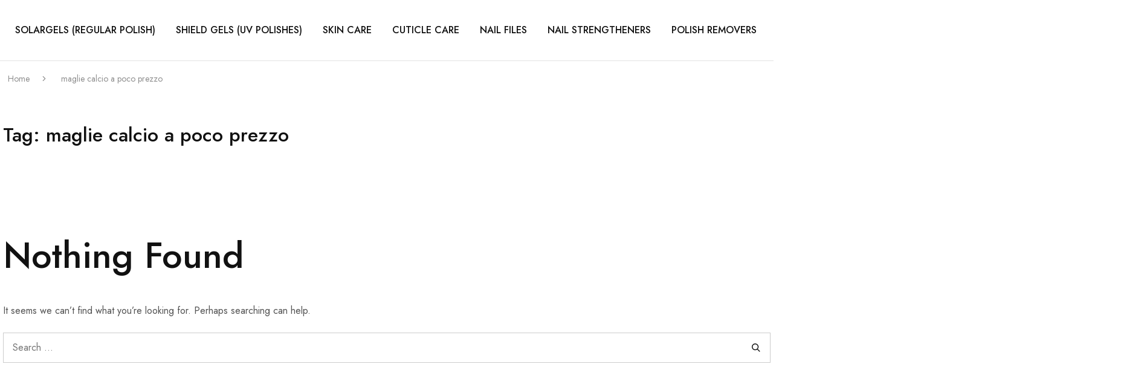

--- FILE ---
content_type: text/html; charset=UTF-8
request_url: https://www.kineticsnails.co.uk/tag/maglie-calcio-a-poco-prezzo/
body_size: 17298
content:
<!doctype html>
<html lang="en-GB">
<head>
    <meta charset="UTF-8">
    <meta name="viewport" content="width=device-width, initial-scale=1">
    <link rel="profile" href="https://gmpg.org/xfn/11">

	<title>maglie calcio a poco prezzo &#8211; Kinetics Nails United Kingdom</title>
<meta name='robots' content='max-image-preview:large' />
<link rel='dns-prefetch' href='//fonts.googleapis.com' />
<link rel="alternate" type="application/rss+xml" title="Kinetics Nails United Kingdom &raquo; Feed" href="https://www.kineticsnails.co.uk/feed/" />
<link rel="alternate" type="application/rss+xml" title="Kinetics Nails United Kingdom &raquo; Comments Feed" href="https://www.kineticsnails.co.uk/comments/feed/" />
<link rel="alternate" type="application/rss+xml" title="Kinetics Nails United Kingdom &raquo; maglie calcio a poco prezzo Tag Feed" href="https://www.kineticsnails.co.uk/tag/maglie-calcio-a-poco-prezzo/feed/" />
<script type="text/javascript">
/* <![CDATA[ */
window._wpemojiSettings = {"baseUrl":"https:\/\/s.w.org\/images\/core\/emoji\/15.0.3\/72x72\/","ext":".png","svgUrl":"https:\/\/s.w.org\/images\/core\/emoji\/15.0.3\/svg\/","svgExt":".svg","source":{"concatemoji":"https:\/\/www.kineticsnails.co.uk\/wp-includes\/js\/wp-emoji-release.min.js?ver=6.6.4"}};
/*! This file is auto-generated */
!function(i,n){var o,s,e;function c(e){try{var t={supportTests:e,timestamp:(new Date).valueOf()};sessionStorage.setItem(o,JSON.stringify(t))}catch(e){}}function p(e,t,n){e.clearRect(0,0,e.canvas.width,e.canvas.height),e.fillText(t,0,0);var t=new Uint32Array(e.getImageData(0,0,e.canvas.width,e.canvas.height).data),r=(e.clearRect(0,0,e.canvas.width,e.canvas.height),e.fillText(n,0,0),new Uint32Array(e.getImageData(0,0,e.canvas.width,e.canvas.height).data));return t.every(function(e,t){return e===r[t]})}function u(e,t,n){switch(t){case"flag":return n(e,"\ud83c\udff3\ufe0f\u200d\u26a7\ufe0f","\ud83c\udff3\ufe0f\u200b\u26a7\ufe0f")?!1:!n(e,"\ud83c\uddfa\ud83c\uddf3","\ud83c\uddfa\u200b\ud83c\uddf3")&&!n(e,"\ud83c\udff4\udb40\udc67\udb40\udc62\udb40\udc65\udb40\udc6e\udb40\udc67\udb40\udc7f","\ud83c\udff4\u200b\udb40\udc67\u200b\udb40\udc62\u200b\udb40\udc65\u200b\udb40\udc6e\u200b\udb40\udc67\u200b\udb40\udc7f");case"emoji":return!n(e,"\ud83d\udc26\u200d\u2b1b","\ud83d\udc26\u200b\u2b1b")}return!1}function f(e,t,n){var r="undefined"!=typeof WorkerGlobalScope&&self instanceof WorkerGlobalScope?new OffscreenCanvas(300,150):i.createElement("canvas"),a=r.getContext("2d",{willReadFrequently:!0}),o=(a.textBaseline="top",a.font="600 32px Arial",{});return e.forEach(function(e){o[e]=t(a,e,n)}),o}function t(e){var t=i.createElement("script");t.src=e,t.defer=!0,i.head.appendChild(t)}"undefined"!=typeof Promise&&(o="wpEmojiSettingsSupports",s=["flag","emoji"],n.supports={everything:!0,everythingExceptFlag:!0},e=new Promise(function(e){i.addEventListener("DOMContentLoaded",e,{once:!0})}),new Promise(function(t){var n=function(){try{var e=JSON.parse(sessionStorage.getItem(o));if("object"==typeof e&&"number"==typeof e.timestamp&&(new Date).valueOf()<e.timestamp+604800&&"object"==typeof e.supportTests)return e.supportTests}catch(e){}return null}();if(!n){if("undefined"!=typeof Worker&&"undefined"!=typeof OffscreenCanvas&&"undefined"!=typeof URL&&URL.createObjectURL&&"undefined"!=typeof Blob)try{var e="postMessage("+f.toString()+"("+[JSON.stringify(s),u.toString(),p.toString()].join(",")+"));",r=new Blob([e],{type:"text/javascript"}),a=new Worker(URL.createObjectURL(r),{name:"wpTestEmojiSupports"});return void(a.onmessage=function(e){c(n=e.data),a.terminate(),t(n)})}catch(e){}c(n=f(s,u,p))}t(n)}).then(function(e){for(var t in e)n.supports[t]=e[t],n.supports.everything=n.supports.everything&&n.supports[t],"flag"!==t&&(n.supports.everythingExceptFlag=n.supports.everythingExceptFlag&&n.supports[t]);n.supports.everythingExceptFlag=n.supports.everythingExceptFlag&&!n.supports.flag,n.DOMReady=!1,n.readyCallback=function(){n.DOMReady=!0}}).then(function(){return e}).then(function(){var e;n.supports.everything||(n.readyCallback(),(e=n.source||{}).concatemoji?t(e.concatemoji):e.wpemoji&&e.twemoji&&(t(e.twemoji),t(e.wpemoji)))}))}((window,document),window._wpemojiSettings);
/* ]]> */
</script>
<style id='wp-emoji-styles-inline-css' type='text/css'>

	img.wp-smiley, img.emoji {
		display: inline !important;
		border: none !important;
		box-shadow: none !important;
		height: 1em !important;
		width: 1em !important;
		margin: 0 0.07em !important;
		vertical-align: -0.1em !important;
		background: none !important;
		padding: 0 !important;
	}
</style>
<link rel='stylesheet' id='wp-block-library-css' href='https://www.kineticsnails.co.uk/wp-includes/css/dist/block-library/style.min.css?ver=6.6.4' type='text/css' media='all' />
<style id='wp-block-library-theme-inline-css' type='text/css'>
.wp-block-audio :where(figcaption){color:#555;font-size:13px;text-align:center}.is-dark-theme .wp-block-audio :where(figcaption){color:#ffffffa6}.wp-block-audio{margin:0 0 1em}.wp-block-code{border:1px solid #ccc;border-radius:4px;font-family:Menlo,Consolas,monaco,monospace;padding:.8em 1em}.wp-block-embed :where(figcaption){color:#555;font-size:13px;text-align:center}.is-dark-theme .wp-block-embed :where(figcaption){color:#ffffffa6}.wp-block-embed{margin:0 0 1em}.blocks-gallery-caption{color:#555;font-size:13px;text-align:center}.is-dark-theme .blocks-gallery-caption{color:#ffffffa6}:root :where(.wp-block-image figcaption){color:#555;font-size:13px;text-align:center}.is-dark-theme :root :where(.wp-block-image figcaption){color:#ffffffa6}.wp-block-image{margin:0 0 1em}.wp-block-pullquote{border-bottom:4px solid;border-top:4px solid;color:currentColor;margin-bottom:1.75em}.wp-block-pullquote cite,.wp-block-pullquote footer,.wp-block-pullquote__citation{color:currentColor;font-size:.8125em;font-style:normal;text-transform:uppercase}.wp-block-quote{border-left:.25em solid;margin:0 0 1.75em;padding-left:1em}.wp-block-quote cite,.wp-block-quote footer{color:currentColor;font-size:.8125em;font-style:normal;position:relative}.wp-block-quote.has-text-align-right{border-left:none;border-right:.25em solid;padding-left:0;padding-right:1em}.wp-block-quote.has-text-align-center{border:none;padding-left:0}.wp-block-quote.is-large,.wp-block-quote.is-style-large,.wp-block-quote.is-style-plain{border:none}.wp-block-search .wp-block-search__label{font-weight:700}.wp-block-search__button{border:1px solid #ccc;padding:.375em .625em}:where(.wp-block-group.has-background){padding:1.25em 2.375em}.wp-block-separator.has-css-opacity{opacity:.4}.wp-block-separator{border:none;border-bottom:2px solid;margin-left:auto;margin-right:auto}.wp-block-separator.has-alpha-channel-opacity{opacity:1}.wp-block-separator:not(.is-style-wide):not(.is-style-dots){width:100px}.wp-block-separator.has-background:not(.is-style-dots){border-bottom:none;height:1px}.wp-block-separator.has-background:not(.is-style-wide):not(.is-style-dots){height:2px}.wp-block-table{margin:0 0 1em}.wp-block-table td,.wp-block-table th{word-break:normal}.wp-block-table :where(figcaption){color:#555;font-size:13px;text-align:center}.is-dark-theme .wp-block-table :where(figcaption){color:#ffffffa6}.wp-block-video :where(figcaption){color:#555;font-size:13px;text-align:center}.is-dark-theme .wp-block-video :where(figcaption){color:#ffffffa6}.wp-block-video{margin:0 0 1em}:root :where(.wp-block-template-part.has-background){margin-bottom:0;margin-top:0;padding:1.25em 2.375em}
</style>
<style id='classic-theme-styles-inline-css' type='text/css'>
/*! This file is auto-generated */
.wp-block-button__link{color:#fff;background-color:#32373c;border-radius:9999px;box-shadow:none;text-decoration:none;padding:calc(.667em + 2px) calc(1.333em + 2px);font-size:1.125em}.wp-block-file__button{background:#32373c;color:#fff;text-decoration:none}
</style>
<style id='global-styles-inline-css' type='text/css'>
:root{--wp--preset--aspect-ratio--square: 1;--wp--preset--aspect-ratio--4-3: 4/3;--wp--preset--aspect-ratio--3-4: 3/4;--wp--preset--aspect-ratio--3-2: 3/2;--wp--preset--aspect-ratio--2-3: 2/3;--wp--preset--aspect-ratio--16-9: 16/9;--wp--preset--aspect-ratio--9-16: 9/16;--wp--preset--color--black: #000000;--wp--preset--color--cyan-bluish-gray: #abb8c3;--wp--preset--color--white: #ffffff;--wp--preset--color--pale-pink: #f78da7;--wp--preset--color--vivid-red: #cf2e2e;--wp--preset--color--luminous-vivid-orange: #ff6900;--wp--preset--color--luminous-vivid-amber: #fcb900;--wp--preset--color--light-green-cyan: #7bdcb5;--wp--preset--color--vivid-green-cyan: #00d084;--wp--preset--color--pale-cyan-blue: #8ed1fc;--wp--preset--color--vivid-cyan-blue: #0693e3;--wp--preset--color--vivid-purple: #9b51e0;--wp--preset--gradient--vivid-cyan-blue-to-vivid-purple: linear-gradient(135deg,rgba(6,147,227,1) 0%,rgb(155,81,224) 100%);--wp--preset--gradient--light-green-cyan-to-vivid-green-cyan: linear-gradient(135deg,rgb(122,220,180) 0%,rgb(0,208,130) 100%);--wp--preset--gradient--luminous-vivid-amber-to-luminous-vivid-orange: linear-gradient(135deg,rgba(252,185,0,1) 0%,rgba(255,105,0,1) 100%);--wp--preset--gradient--luminous-vivid-orange-to-vivid-red: linear-gradient(135deg,rgba(255,105,0,1) 0%,rgb(207,46,46) 100%);--wp--preset--gradient--very-light-gray-to-cyan-bluish-gray: linear-gradient(135deg,rgb(238,238,238) 0%,rgb(169,184,195) 100%);--wp--preset--gradient--cool-to-warm-spectrum: linear-gradient(135deg,rgb(74,234,220) 0%,rgb(151,120,209) 20%,rgb(207,42,186) 40%,rgb(238,44,130) 60%,rgb(251,105,98) 80%,rgb(254,248,76) 100%);--wp--preset--gradient--blush-light-purple: linear-gradient(135deg,rgb(255,206,236) 0%,rgb(152,150,240) 100%);--wp--preset--gradient--blush-bordeaux: linear-gradient(135deg,rgb(254,205,165) 0%,rgb(254,45,45) 50%,rgb(107,0,62) 100%);--wp--preset--gradient--luminous-dusk: linear-gradient(135deg,rgb(255,203,112) 0%,rgb(199,81,192) 50%,rgb(65,88,208) 100%);--wp--preset--gradient--pale-ocean: linear-gradient(135deg,rgb(255,245,203) 0%,rgb(182,227,212) 50%,rgb(51,167,181) 100%);--wp--preset--gradient--electric-grass: linear-gradient(135deg,rgb(202,248,128) 0%,rgb(113,206,126) 100%);--wp--preset--gradient--midnight: linear-gradient(135deg,rgb(2,3,129) 0%,rgb(40,116,252) 100%);--wp--preset--font-size--small: 13px;--wp--preset--font-size--medium: 20px;--wp--preset--font-size--large: 36px;--wp--preset--font-size--x-large: 42px;--wp--preset--spacing--20: 0.44rem;--wp--preset--spacing--30: 0.67rem;--wp--preset--spacing--40: 1rem;--wp--preset--spacing--50: 1.5rem;--wp--preset--spacing--60: 2.25rem;--wp--preset--spacing--70: 3.38rem;--wp--preset--spacing--80: 5.06rem;--wp--preset--shadow--natural: 6px 6px 9px rgba(0, 0, 0, 0.2);--wp--preset--shadow--deep: 12px 12px 50px rgba(0, 0, 0, 0.4);--wp--preset--shadow--sharp: 6px 6px 0px rgba(0, 0, 0, 0.2);--wp--preset--shadow--outlined: 6px 6px 0px -3px rgba(255, 255, 255, 1), 6px 6px rgba(0, 0, 0, 1);--wp--preset--shadow--crisp: 6px 6px 0px rgba(0, 0, 0, 1);}:where(.is-layout-flex){gap: 0.5em;}:where(.is-layout-grid){gap: 0.5em;}body .is-layout-flex{display: flex;}.is-layout-flex{flex-wrap: wrap;align-items: center;}.is-layout-flex > :is(*, div){margin: 0;}body .is-layout-grid{display: grid;}.is-layout-grid > :is(*, div){margin: 0;}:where(.wp-block-columns.is-layout-flex){gap: 2em;}:where(.wp-block-columns.is-layout-grid){gap: 2em;}:where(.wp-block-post-template.is-layout-flex){gap: 1.25em;}:where(.wp-block-post-template.is-layout-grid){gap: 1.25em;}.has-black-color{color: var(--wp--preset--color--black) !important;}.has-cyan-bluish-gray-color{color: var(--wp--preset--color--cyan-bluish-gray) !important;}.has-white-color{color: var(--wp--preset--color--white) !important;}.has-pale-pink-color{color: var(--wp--preset--color--pale-pink) !important;}.has-vivid-red-color{color: var(--wp--preset--color--vivid-red) !important;}.has-luminous-vivid-orange-color{color: var(--wp--preset--color--luminous-vivid-orange) !important;}.has-luminous-vivid-amber-color{color: var(--wp--preset--color--luminous-vivid-amber) !important;}.has-light-green-cyan-color{color: var(--wp--preset--color--light-green-cyan) !important;}.has-vivid-green-cyan-color{color: var(--wp--preset--color--vivid-green-cyan) !important;}.has-pale-cyan-blue-color{color: var(--wp--preset--color--pale-cyan-blue) !important;}.has-vivid-cyan-blue-color{color: var(--wp--preset--color--vivid-cyan-blue) !important;}.has-vivid-purple-color{color: var(--wp--preset--color--vivid-purple) !important;}.has-black-background-color{background-color: var(--wp--preset--color--black) !important;}.has-cyan-bluish-gray-background-color{background-color: var(--wp--preset--color--cyan-bluish-gray) !important;}.has-white-background-color{background-color: var(--wp--preset--color--white) !important;}.has-pale-pink-background-color{background-color: var(--wp--preset--color--pale-pink) !important;}.has-vivid-red-background-color{background-color: var(--wp--preset--color--vivid-red) !important;}.has-luminous-vivid-orange-background-color{background-color: var(--wp--preset--color--luminous-vivid-orange) !important;}.has-luminous-vivid-amber-background-color{background-color: var(--wp--preset--color--luminous-vivid-amber) !important;}.has-light-green-cyan-background-color{background-color: var(--wp--preset--color--light-green-cyan) !important;}.has-vivid-green-cyan-background-color{background-color: var(--wp--preset--color--vivid-green-cyan) !important;}.has-pale-cyan-blue-background-color{background-color: var(--wp--preset--color--pale-cyan-blue) !important;}.has-vivid-cyan-blue-background-color{background-color: var(--wp--preset--color--vivid-cyan-blue) !important;}.has-vivid-purple-background-color{background-color: var(--wp--preset--color--vivid-purple) !important;}.has-black-border-color{border-color: var(--wp--preset--color--black) !important;}.has-cyan-bluish-gray-border-color{border-color: var(--wp--preset--color--cyan-bluish-gray) !important;}.has-white-border-color{border-color: var(--wp--preset--color--white) !important;}.has-pale-pink-border-color{border-color: var(--wp--preset--color--pale-pink) !important;}.has-vivid-red-border-color{border-color: var(--wp--preset--color--vivid-red) !important;}.has-luminous-vivid-orange-border-color{border-color: var(--wp--preset--color--luminous-vivid-orange) !important;}.has-luminous-vivid-amber-border-color{border-color: var(--wp--preset--color--luminous-vivid-amber) !important;}.has-light-green-cyan-border-color{border-color: var(--wp--preset--color--light-green-cyan) !important;}.has-vivid-green-cyan-border-color{border-color: var(--wp--preset--color--vivid-green-cyan) !important;}.has-pale-cyan-blue-border-color{border-color: var(--wp--preset--color--pale-cyan-blue) !important;}.has-vivid-cyan-blue-border-color{border-color: var(--wp--preset--color--vivid-cyan-blue) !important;}.has-vivid-purple-border-color{border-color: var(--wp--preset--color--vivid-purple) !important;}.has-vivid-cyan-blue-to-vivid-purple-gradient-background{background: var(--wp--preset--gradient--vivid-cyan-blue-to-vivid-purple) !important;}.has-light-green-cyan-to-vivid-green-cyan-gradient-background{background: var(--wp--preset--gradient--light-green-cyan-to-vivid-green-cyan) !important;}.has-luminous-vivid-amber-to-luminous-vivid-orange-gradient-background{background: var(--wp--preset--gradient--luminous-vivid-amber-to-luminous-vivid-orange) !important;}.has-luminous-vivid-orange-to-vivid-red-gradient-background{background: var(--wp--preset--gradient--luminous-vivid-orange-to-vivid-red) !important;}.has-very-light-gray-to-cyan-bluish-gray-gradient-background{background: var(--wp--preset--gradient--very-light-gray-to-cyan-bluish-gray) !important;}.has-cool-to-warm-spectrum-gradient-background{background: var(--wp--preset--gradient--cool-to-warm-spectrum) !important;}.has-blush-light-purple-gradient-background{background: var(--wp--preset--gradient--blush-light-purple) !important;}.has-blush-bordeaux-gradient-background{background: var(--wp--preset--gradient--blush-bordeaux) !important;}.has-luminous-dusk-gradient-background{background: var(--wp--preset--gradient--luminous-dusk) !important;}.has-pale-ocean-gradient-background{background: var(--wp--preset--gradient--pale-ocean) !important;}.has-electric-grass-gradient-background{background: var(--wp--preset--gradient--electric-grass) !important;}.has-midnight-gradient-background{background: var(--wp--preset--gradient--midnight) !important;}.has-small-font-size{font-size: var(--wp--preset--font-size--small) !important;}.has-medium-font-size{font-size: var(--wp--preset--font-size--medium) !important;}.has-large-font-size{font-size: var(--wp--preset--font-size--large) !important;}.has-x-large-font-size{font-size: var(--wp--preset--font-size--x-large) !important;}
:where(.wp-block-post-template.is-layout-flex){gap: 1.25em;}:where(.wp-block-post-template.is-layout-grid){gap: 1.25em;}
:where(.wp-block-columns.is-layout-flex){gap: 2em;}:where(.wp-block-columns.is-layout-grid){gap: 2em;}
:root :where(.wp-block-pullquote){font-size: 1.5em;line-height: 1.6;}
</style>
<link rel='stylesheet' id='mrm-select2-css' href='https://www.kineticsnails.co.uk/wp-content/plugins/mail-mint/assets/frontend/css/frontend.css?ver=1.14.0' type='text/css' media='all' />
<style id='woocommerce-inline-inline-css' type='text/css'>
.woocommerce form .form-row .required { visibility: visible; }
</style>
<link rel='stylesheet' id='elementor-icons-css' href='https://www.kineticsnails.co.uk/wp-content/plugins/elementor/assets/lib/eicons/css/elementor-icons.min.css?ver=5.45.0' type='text/css' media='all' />
<link rel='stylesheet' id='elementor-frontend-css' href='https://www.kineticsnails.co.uk/wp-content/plugins/elementor/assets/css/frontend.min.css?ver=3.34.1' type='text/css' media='all' />
<link rel='stylesheet' id='elementor-post-9-css' href='https://www.kineticsnails.co.uk/wp-content/uploads/elementor/css/post-9.css?ver=1767832318' type='text/css' media='all' />
<link rel='stylesheet' id='elementor-pro-css' href='https://www.kineticsnails.co.uk/wp-content/plugins/elementor-pro/assets/css/frontend.min.css?ver=3.17.1' type='text/css' media='all' />
<link rel='stylesheet' id='font-awesome-5-all-css' href='https://www.kineticsnails.co.uk/wp-content/plugins/elementor/assets/lib/font-awesome/css/all.min.css?ver=3.34.1' type='text/css' media='all' />
<link rel='stylesheet' id='font-awesome-4-shim-css' href='https://www.kineticsnails.co.uk/wp-content/plugins/elementor/assets/lib/font-awesome/css/v4-shims.min.css?ver=3.34.1' type='text/css' media='all' />
<link rel='stylesheet' id='razzi-deals-css' href='https://www.kineticsnails.co.uk/wp-content/plugins/razzi-addons/modules/product-deals/assets/deals.css?ver=1.0.0' type='text/css' media='all' />
<link rel='stylesheet' id='woobt-frontend-css' href='https://www.kineticsnails.co.uk/wp-content/plugins/woo-bought-together/assets/css/frontend.css?ver=6.2.2' type='text/css' media='all' />
<link rel='stylesheet' id='brands-styles-css' href='https://www.kineticsnails.co.uk/wp-content/plugins/woocommerce/assets/css/brands.css?ver=9.8.6' type='text/css' media='all' />
<link rel='stylesheet' id='razzi-fonts-css' href='https://fonts.googleapis.com/css?family=Jost%3A200%2C300%2C400%2C500%2C600%2C700%2C800&#038;subset=latin%2Clatin-ext&#038;ver=20200928' type='text/css' media='all' />
<link rel='stylesheet' id='razzi-css' href='https://www.kineticsnails.co.uk/wp-content/themes/razzi/style.css?ver=20230712' type='text/css' media='all' />
<style id='razzi-inline-css' type='text/css'>
.topbar {height: 60px}.site-header .logo .logo-image { height: 60px; }#site-header .header-main { height: 100px; }.header-sticky #site-header.minimized .header-main{ height: 80px; }.header-mobile { height: 70px; }@media (min-width: 767px) {#campaign-bar { height: 50px;}}.header-sticky.woocommerce-cart .cart-collaterals { top: 130px; }.header-sticky.woocommerce-cart.admin-bar .cart-collaterals { top: 162px; }.header-sticky.single-product div.product.layout-v5 .entry-summary { top: 110px; }.header-sticky.single-product.admin-bar div.product.layout-v5 .entry-summary { top: 142px; }.razzi-boxed-layout  {}#page-header.page-header--layout-1 .page-header__title { padding-top: 50px; }#page-header.page-header--layout-2 { padding-top: 50px; }#page-header.page-header--layout-1 .page-header__title { padding-bottom: 50px; }#page-header.page-header--layout-2 { padding-bottom: 50px; }.footer-branding .logo-image {  }.footer-newsletter { --rz-footer-newsletter-top-spacing: 110px }.footer-newsletter { --rz-footer-newsletter-bottom-spacing: 41px }.footer-extra { --rz-footer-extra-top-spacing: 105px }.footer-extra { --rz-footer-extra-bottom-spacing: 112px }.footer-widgets { --rz-footer-widget-top-spacing: 64px }.footer-widgets { --rz-footer-widget-bottom-spacing: 64px }.footer-links { --rz-footer-links-top-spacing: 64px }.footer-links { --rz-footer-links-bottom-spacing: 64px }.footer-main { --rz-footer-main-top-spacing: 22px }.footer-main { --rz-footer-main-bottom-spacing: 22px }body {--rz-color-primary:#161619;--rz-color-hover-primary:#161619; --rz-background-color-primary:#161619;--rz-border-color-primary:#161619}@media (max-width: 767px){.site-header .mobile-logo .logo-image {  }.menu-mobile-panel-content .mobile-logo .logo-image {  } }@media (max-width: 767px){ }@media (max-width: 767px){ }
</style>
<link rel='stylesheet' id='elementor-post-8159-css' href='https://www.kineticsnails.co.uk/wp-content/uploads/elementor/css/post-8159.css?ver=1767832319' type='text/css' media='all' />
<link rel='stylesheet' id='select2-css' href='https://www.kineticsnails.co.uk/wp-content/plugins/woocommerce/assets/css/select2.css?ver=9.8.6' type='text/css' media='all' />
<link rel='stylesheet' id='razzi-child-style-css' href='https://www.kineticsnails.co.uk/wp-content/themes/razzi-child/style.css?ver=6.6.4' type='text/css' media='all' />
<link rel='stylesheet' id='razzi-woocommerce-style-css' href='https://www.kineticsnails.co.uk/wp-content/themes/razzi/woocommerce.css?ver=20220610' type='text/css' media='all' />
<style id='razzi-woocommerce-style-inline-css' type='text/css'>
.razzi-catalog-page .catalog-page-header--layout-1 .page-header__title {padding-top: 25px}.razzi-catalog-page .catalog-page-header--layout-2 {padding-top: 25px}
</style>
<link rel='stylesheet' id='woo_discount_pro_style-css' href='https://www.kineticsnails.co.uk/wp-content/plugins/woo-discount-rules-pro/Assets/Css/awdr_style.css?ver=2.6.1' type='text/css' media='all' />
<link rel='stylesheet' id='elementor-gf-local-roboto-css' href='https://www.kineticsnails.co.uk/wp-content/uploads/elementor/google-fonts/css/roboto.css?ver=1742262082' type='text/css' media='all' />
<link rel='stylesheet' id='elementor-gf-local-robotoslab-css' href='https://www.kineticsnails.co.uk/wp-content/uploads/elementor/google-fonts/css/robotoslab.css?ver=1742262096' type='text/css' media='all' />
<script type="text/template" id="tmpl-variation-template">
	<div class="woocommerce-variation-description">{{{ data.variation.variation_description }}}</div>
	<div class="woocommerce-variation-price">{{{ data.variation.price_html }}}</div>
	<div class="woocommerce-variation-availability">{{{ data.variation.availability_html }}}</div>
</script>
<script type="text/template" id="tmpl-unavailable-variation-template">
	<p role="alert">Sorry, this product is unavailable. Please choose a different combination.</p>
</script>
<script type="text/javascript" src="https://www.kineticsnails.co.uk/wp-includes/js/jquery/jquery.min.js?ver=3.7.1" id="jquery-core-js"></script>
<script type="text/javascript" src="https://www.kineticsnails.co.uk/wp-includes/js/jquery/jquery-migrate.min.js?ver=3.4.1" id="jquery-migrate-js"></script>
<script type="text/javascript" src="https://www.kineticsnails.co.uk/wp-content/plugins/woocommerce/assets/js/jquery-blockui/jquery.blockUI.min.js?ver=2.7.0-wc.9.8.6" id="jquery-blockui-js" defer="defer" data-wp-strategy="defer"></script>
<script type="text/javascript" id="wc-add-to-cart-js-extra">
/* <![CDATA[ */
var wc_add_to_cart_params = {"ajax_url":"\/wp-admin\/admin-ajax.php","wc_ajax_url":"\/?wc-ajax=%%endpoint%%","i18n_view_cart":"View basket","cart_url":"https:\/\/www.kineticsnails.co.uk\/cart\/","is_cart":"","cart_redirect_after_add":"no"};
/* ]]> */
</script>
<script type="text/javascript" src="https://www.kineticsnails.co.uk/wp-content/plugins/woocommerce/assets/js/frontend/add-to-cart.min.js?ver=9.8.6" id="wc-add-to-cart-js" defer="defer" data-wp-strategy="defer"></script>
<script type="text/javascript" src="https://www.kineticsnails.co.uk/wp-content/plugins/woocommerce/assets/js/js-cookie/js.cookie.min.js?ver=2.1.4-wc.9.8.6" id="js-cookie-js" defer="defer" data-wp-strategy="defer"></script>
<script type="text/javascript" id="woocommerce-js-extra">
/* <![CDATA[ */
var woocommerce_params = {"ajax_url":"\/wp-admin\/admin-ajax.php","wc_ajax_url":"\/?wc-ajax=%%endpoint%%","i18n_password_show":"Show password","i18n_password_hide":"Hide password"};
/* ]]> */
</script>
<script type="text/javascript" src="https://www.kineticsnails.co.uk/wp-content/plugins/woocommerce/assets/js/frontend/woocommerce.min.js?ver=9.8.6" id="woocommerce-js" defer="defer" data-wp-strategy="defer"></script>
<script type="text/javascript" src="https://www.kineticsnails.co.uk/wp-content/plugins/elementor/assets/lib/font-awesome/js/v4-shims.min.js?ver=3.34.1" id="font-awesome-4-shim-js"></script>
<script type="text/javascript" src="https://www.kineticsnails.co.uk/wp-content/plugins/razzi-addons/modules/product-deals/assets/deals.js?ver=1.0.0" id="razzi-deals-js-js"></script>
<script type="text/javascript" id="WCPAY_ASSETS-js-extra">
/* <![CDATA[ */
var wcpayAssets = {"url":"https:\/\/www.kineticsnails.co.uk\/wp-content\/plugins\/woocommerce-payments\/dist\/"};
/* ]]> */
</script>
<!--[if lt IE 9]>
<script type="text/javascript" src="https://www.kineticsnails.co.uk/wp-content/themes/razzi/assets/js/plugins/html5shiv.min.js?ver=3.7.2" id="html5shiv-js"></script>
<![endif]-->
<!--[if lt IE 9]>
<script type="text/javascript" src="https://www.kineticsnails.co.uk/wp-content/themes/razzi/assets/js/plugins/respond.min.js?ver=1.4.2" id="respond-js"></script>
<![endif]-->
<script type="text/javascript" src="https://www.kineticsnails.co.uk/wp-content/plugins/woocommerce/assets/js/selectWoo/selectWoo.full.min.js?ver=1.0.9-wc.9.8.6" id="selectWoo-js" defer="defer" data-wp-strategy="defer"></script>
<script type="text/javascript" src="https://www.kineticsnails.co.uk/wp-includes/js/underscore.min.js?ver=1.13.4" id="underscore-js"></script>
<script type="text/javascript" id="wp-util-js-extra">
/* <![CDATA[ */
var _wpUtilSettings = {"ajax":{"url":"\/wp-admin\/admin-ajax.php"}};
/* ]]> */
</script>
<script type="text/javascript" src="https://www.kineticsnails.co.uk/wp-includes/js/wp-util.min.js?ver=6.6.4" id="wp-util-js"></script>
<script type="text/javascript" id="wc-add-to-cart-variation-js-extra">
/* <![CDATA[ */
var wc_add_to_cart_variation_params = {"wc_ajax_url":"\/?wc-ajax=%%endpoint%%","i18n_no_matching_variations_text":"Sorry, no products matched your selection. Please choose a different combination.","i18n_make_a_selection_text":"Please select some product options before adding this product to your basket.","i18n_unavailable_text":"Sorry, this product is unavailable. Please choose a different combination.","i18n_reset_alert_text":"Your selection has been reset. Please select some product options before adding this product to your cart."};
/* ]]> */
</script>
<script type="text/javascript" src="https://www.kineticsnails.co.uk/wp-content/plugins/woocommerce/assets/js/frontend/add-to-cart-variation.min.js?ver=9.8.6" id="wc-add-to-cart-variation-js" defer="defer" data-wp-strategy="defer"></script>
<script type="text/javascript" id="wc-cart-fragments-js-extra">
/* <![CDATA[ */
var wc_cart_fragments_params = {"ajax_url":"\/wp-admin\/admin-ajax.php","wc_ajax_url":"\/?wc-ajax=%%endpoint%%","cart_hash_key":"wc_cart_hash_16038ff416757ac6c3d0d51ea7d7e20a","fragment_name":"wc_fragments_16038ff416757ac6c3d0d51ea7d7e20a","request_timeout":"5000"};
/* ]]> */
</script>
<script type="text/javascript" src="https://www.kineticsnails.co.uk/wp-content/plugins/woocommerce/assets/js/frontend/cart-fragments.min.js?ver=9.8.6" id="wc-cart-fragments-js" defer="defer" data-wp-strategy="defer"></script>
<link rel="https://api.w.org/" href="https://www.kineticsnails.co.uk/wp-json/" /><link rel="alternate" title="JSON" type="application/json" href="https://www.kineticsnails.co.uk/wp-json/wp/v2/tags/531" /><link rel="EditURI" type="application/rsd+xml" title="RSD" href="https://www.kineticsnails.co.uk/xmlrpc.php?rsd" />
<meta name="generator" content="WordPress 6.6.4" />
<meta name="generator" content="WooCommerce 9.8.6" />
	<noscript><style>.woocommerce-product-gallery{ opacity: 1 !important; }</style></noscript>
	<meta name="generator" content="Elementor 3.34.1; features: additional_custom_breakpoints; settings: css_print_method-external, google_font-enabled, font_display-swap">
			<style>
				.e-con.e-parent:nth-of-type(n+4):not(.e-lazyloaded):not(.e-no-lazyload),
				.e-con.e-parent:nth-of-type(n+4):not(.e-lazyloaded):not(.e-no-lazyload) * {
					background-image: none !important;
				}
				@media screen and (max-height: 1024px) {
					.e-con.e-parent:nth-of-type(n+3):not(.e-lazyloaded):not(.e-no-lazyload),
					.e-con.e-parent:nth-of-type(n+3):not(.e-lazyloaded):not(.e-no-lazyload) * {
						background-image: none !important;
					}
				}
				@media screen and (max-height: 640px) {
					.e-con.e-parent:nth-of-type(n+2):not(.e-lazyloaded):not(.e-no-lazyload),
					.e-con.e-parent:nth-of-type(n+2):not(.e-lazyloaded):not(.e-no-lazyload) * {
						background-image: none !important;
					}
				}
			</style>
			<link rel="icon" href="https://www.kineticsnails.co.uk/wp-content/uploads/cropped-5a8534_43dc74112bcd49cb9ba3eaa68f92758c_mv2-32x32.png" sizes="32x32" />
<link rel="icon" href="https://www.kineticsnails.co.uk/wp-content/uploads/cropped-5a8534_43dc74112bcd49cb9ba3eaa68f92758c_mv2-192x192.png" sizes="192x192" />
<link rel="apple-touch-icon" href="https://www.kineticsnails.co.uk/wp-content/uploads/cropped-5a8534_43dc74112bcd49cb9ba3eaa68f92758c_mv2-180x180.png" />
<meta name="msapplication-TileImage" content="https://www.kineticsnails.co.uk/wp-content/uploads/cropped-5a8534_43dc74112bcd49cb9ba3eaa68f92758c_mv2-270x270.png" />
		<style type="text/css" id="wp-custom-css">
			.site-breadcrumb span{
	margin: 4px
}

@media screen and (max-width: 768px) {
  .site-branding img {
    transform: scale(0.5);
    transform-origin: center;
  }
}

.menu-mobile-panel-content .modal-header{
	display:none !important;
}

.menu-mobile-panel-content .modal-content{
	padding-top:20px !important;
}

.page-header__content, .page-header__title   {
	text-align: left !important;
}

.menu-mobile-navigation .menu-item-object-product_cat a {
	font-size:16px !important;
}

.sliderFoto img{
	max-height:220px;
	object-fit:contain;
	transform: scale(0.9);
}
.notification {
  position: absolute;
  background-color: #333;
  color: white;
  padding: 8px;
  border-radius: 4px;
  top: calc(100% + 10px); /* Position 10px above the button */
  left: 50%;
  transform: translateX(-50%);
  transition: opacity 0.5s;
  opacity: 1;
}

/* #copyButton i:after {
  content: " Click to copy coupon code";
  display: inline;
	font-size:14px
} */
/* #copyButton i{
	font-size:14px;
} */

.removeImageBorder li{
	border: 0px !important;
}

.description-label{
	margin-top:5px;
	margin-bottom:5px;
	color: #111111;
}

.shieldGels h2{
	margin-top: -10% !important;
	font-size: 20px !important;
}

.shieldGels .count{
	display:none !important;
}

.shieldGels img:hover{
	 transform: scale(1.02);
   transition: transform 0.5s ease;
}

@media screen and (max-width: 768px) {
	.shieldGels h2 {
	margin-left: 0 !important;
	font-size: 16px !important;
  }
}

.product-inner{
	border: solid 1px #f3f3f3;
	padding: 10px;
	min-height : 40px;
/* 	max-height: 420px; */
}

.product-inner:hover{
	border: solid 1px #000000;
	transition: 0.5s ease;
	padding: 10px;
	transform: scale(1.00);
}

.product-inner .woocommerce-loop-product__title{
	min-height: 45px;
	max-height: 80px;
	margin-top: 15px !important;
	overflow: hidden;
display: -webkit-box;
    -webkit-line-clamp: 2;
    -webkit-box-orient: vertical;
}

.removeImageBorder .product-inner{
	border: 0px !important;
}

.removeImageBorder .razzi-products-tabs__image_category img{
	height: 400px
}

.removeImageBorder .woocommerce-loop-product__title{
	margin-top: 0px !important;
}

.row {
    display: flex;
    align-items: center;
		margin-bottom: -20px;
}

.shipIcon {
    width: 40px;
    height: auto;
    margin-right: 10px;
}

.checkoutForm .checkout-form-cols{
	justify-content: left !important;
}

.razzi-header-container  {
	width : 1320px !important;
}

 .container{
	width : 1270px !important;
}

.page-header__content{
	wi
}

@media screen and (max-width: 768px) {
	.razzi-header-container, .page-header__content, .container {
		width : auto !important;
  }
}

.in-stock{
	display:none !important;
}



/* .page-header__content{
	width : 1320px !important;
	margin-left:25px !important;
}  */


/* .shieldGels .woocommerce-loop-category__title{
	//color: #ffffff !important;
} */		</style>
		</head>

<body class="archive tag tag-maglie-calcio-a-poco-prezzo tag-531 wp-custom-logo wp-embed-responsive theme-razzi woocommerce-no-js woocommerce-active product-qty-number hfeed full-content header-custom header-sticky elementor-default elementor-kit-9">
<div id="page" class="site">
	<div id="site-header-minimized"></div>			<header id="site-header" class="site-header header-bottom-no-sticky site-header__border">
			        <div class="header-main header-contents hidden-xs hidden-sm has-center" >
            <div class="razzi-header-container container">

									                    <div class="header-left-items header-items  has-logo">
						<div class="site-branding">
    <a href="https://www.kineticsnails.co.uk/" class="logo ">
		            <img src="https://www.kineticsnails.co.uk/wp-content/uploads/logoireland-1-1.jpg" alt="Kinetics Nails United Kingdom"
				 class="logo-dark logo-image">
				    </a>

	        <p class="site-title">
            Kinetics Nails United Kingdom        </p>
	
	        <p class="site-description">Shield gels, Solar gels, white spa by Kinetics</p>
	</div>                    </div>

									                    <div class="header-center-items header-items  has-logo">
						<nav id="secondary-menu" class="main-navigation secondary-navigation">
	<ul id="menu-cat-menu" class="menu nav-menu"><li class="menu-item menu-item-type-taxonomy menu-item-object-product_cat menu-item-has-children menu-item-11999 dropdown hasmenu"><a href="https://www.kineticsnails.co.uk/category/solargels-regular-polish/" class="dropdown-toggle" role="button" data-toggle="dropdown" aria-haspopup="true" aria-expanded="false">SolarGels (regular polish)</a>
<ul class="dropdown-submenu">
	<li class="menu-item menu-item-type-taxonomy menu-item-object-product_cat menu-item-12000"><a href="https://www.kineticsnails.co.uk/category/solargels-regular-polish/top-base-coats/">TOP &amp; BASE COATS Regular Polish</a></li>

</ul>
</li>
<li class="menu-item menu-item-type-taxonomy menu-item-object-product_cat menu-item-has-children menu-item-12001 dropdown hasmenu"><a href="https://www.kineticsnails.co.uk/category/shield-gels-uv-polishes/" class="dropdown-toggle" role="button" data-toggle="dropdown" aria-haspopup="true" aria-expanded="false">SHIELD Gels (UV polishes)</a>
<ul class="dropdown-submenu">
	<li class="menu-item menu-item-type-taxonomy menu-item-object-product_cat menu-item-12002"><a href="https://www.kineticsnails.co.uk/category/shield-gels-uv-polishes/base-coats-pro/">BASE COATS (PRO)</a></li>
	<li class="menu-item menu-item-type-taxonomy menu-item-object-product_cat menu-item-12003"><a href="https://www.kineticsnails.co.uk/category/shield-gels-uv-polishes/top-coats-pro/">TOP COATS (PRO)</a></li>

</ul>
</li>
<li class="menu-item menu-item-type-taxonomy menu-item-object-product_cat menu-item-has-children menu-item-12009 dropdown hasmenu"><a href="https://www.kineticsnails.co.uk/category/skin-care/" class="dropdown-toggle" role="button" data-toggle="dropdown" aria-haspopup="true" aria-expanded="false">SKIN CARE</a>
<ul class="dropdown-submenu">
	<li class="menu-item menu-item-type-taxonomy menu-item-object-product_cat menu-item-12010"><a href="https://www.kineticsnails.co.uk/category/skin-care/foot-care/">FOOT CARE</a></li>
	<li class="menu-item menu-item-type-taxonomy menu-item-object-product_cat menu-item-12011"><a href="https://www.kineticsnails.co.uk/category/skin-care/hand-care/">HAND CARE</a></li>
	<li class="menu-item menu-item-type-taxonomy menu-item-object-product_cat menu-item-12012"><a href="https://www.kineticsnails.co.uk/category/skin-care/perfumed-lotions/">PERFUMED LOTIONS</a></li>
	<li class="menu-item menu-item-type-taxonomy menu-item-object-product_cat menu-item-12013"><a href="https://www.kineticsnails.co.uk/category/skin-care/spa-manicure-pro/">SPA MANICURE (PRO)</a></li>
	<li class="menu-item menu-item-type-taxonomy menu-item-object-product_cat menu-item-12014"><a href="https://www.kineticsnails.co.uk/category/skin-care/spa-pedicure-pro/">SPA PEDICURE (PRO)</a></li>

</ul>
</li>
<li class="menu-item menu-item-type-taxonomy menu-item-object-product_cat menu-item-12005"><a href="https://www.kineticsnails.co.uk/category/cuticle-care/">CUTICLE CARE</a></li>
<li class="menu-item menu-item-type-taxonomy menu-item-object-product_cat menu-item-12006"><a href="https://www.kineticsnails.co.uk/category/nail-files/">NAIL FILES</a></li>
<li class="menu-item menu-item-type-taxonomy menu-item-object-product_cat menu-item-12007"><a href="https://www.kineticsnails.co.uk/category/nail-strengtheners/">NAIL STRENGTHENERS</a></li>
<li class="menu-item menu-item-type-taxonomy menu-item-object-product_cat menu-item-12008"><a href="https://www.kineticsnails.co.uk/category/polish-removers/">POLISH REMOVERS</a></li>
<li class="menu-item menu-item-type-taxonomy menu-item-object-product_cat menu-item-12016"><a href="https://www.kineticsnails.co.uk/category/acrylic-pro/">ACRYLIC (PRO)</a></li>
<li class="menu-item menu-item-type-taxonomy menu-item-object-product_cat menu-item-12017"><a href="https://www.kineticsnails.co.uk/category/acrylic-gel-pro/">ACRYLIC GEL (PRO)</a></li>
<li class="menu-item menu-item-type-taxonomy menu-item-object-product_cat menu-item-12019"><a href="https://www.kineticsnails.co.uk/category/implements-pro/">IMPLEMENTS (PRO)</a></li>
</ul></nav>
                    </div>

									                    <div class="header-right-items header-items  has-logo">
						
<div class="header-search ra-search-form search-type-icon form-skin-dark">
	        <span class="search-icon" data-toggle="modal" data-target="search-modal">
			<span class="razzi-svg-icon "><svg aria-hidden="true" role="img" focusable="false" xmlns="http://www.w3.org/2000/svg" width="24" height="24" viewBox="0 0 24 24" fill="none" stroke="currentColor" stroke-width="2" stroke-linecap="round" stroke-linejoin="round" ><circle cx="11" cy="11" r="8"></circle><line x1="21" y1="21" x2="16.65" y2="16.65"></line></svg></span>		</span>
		</div>

<div class="header-account">
	<a class="account-icon" href="https://www.kineticsnails.co.uk/my-account/" data-toggle="modal" data-target="account-modal">
		<span class="razzi-svg-icon "><svg aria-hidden="true" role="img" focusable="false" xmlns="http://www.w3.org/2000/svg" width="24" height="24" viewBox="0 0 24 24" fill="none" stroke="currentColor" stroke-width="2" stroke-linecap="round" stroke-linejoin="round"><path d="M20 21v-2a4 4 0 0 0-4-4H8a4 4 0 0 0-4 4v2"></path><circle cx="12" cy="7" r="4"></circle></svg></span>	</a>
	</div>

<div class="header-cart">
	<a href="https://www.kineticsnails.co.uk/cart/" data-toggle="link" data-target="cart-modal">
		<span class="razzi-svg-icon icon-cart"><svg aria-hidden="true" role="img" focusable="false" width="24" height="24" viewBox="0 0 24 24" xmlns="http://www.w3.org/2000/svg"> <path d="M21.9353 20.0337L20.7493 8.51772C20.7003 8.0402 20.2981 7.67725 19.8181 7.67725H4.21338C3.73464 7.67725 3.33264 8.03898 3.28239 8.51523L2.06458 20.0368C1.96408 21.0424 2.29928 22.0529 2.98399 22.8097C3.66874 23.566 4.63999 24.0001 5.64897 24.0001H18.3827C19.387 24.0001 20.3492 23.5747 21.0214 22.8322C21.7031 22.081 22.0361 21.0623 21.9353 20.0337ZM19.6348 21.5748C19.3115 21.9312 18.8668 22.1275 18.3827 22.1275H5.6493C5.16836 22.1275 4.70303 21.9181 4.37252 21.553C4.042 21.1878 3.88005 20.7031 3.92749 20.2284L5.056 9.55014H18.9732L20.0724 20.2216C20.1223 20.7281 19.9666 21.2087 19.6348 21.5748Z" fill="currentColor"></path> <path d="M12.1717 0C9.21181 0 6.80365 2.40811 6.80365 5.36803V8.6138H8.67622V5.36803C8.67622 3.44053 10.2442 1.87256 12.1717 1.87256C14.0992 1.87256 15.6674 3.44053 15.6674 5.36803V8.6138H17.5397V5.36803C17.5397 2.40811 15.1316 0 12.1717 0Z" fill="currentColor"></path> </svg></span>		<span class="counter cart-counter hidden">0</span>
	</a>
</div>
                    </div>

				            </div>
        </div>
				
<div class="header-mobile  header-contents logo-default hidden-md hidden-lg">

<div class="mobile-menu">
	<button class="mobile-menu-toggle hamburger-menu" data-toggle="modal" data-target="mobile-menu-modal">
		<span class="razzi-svg-icon "><svg aria-hidden="true" role="img" focusable="false" width="24" height="18" viewBox="0 0 24 18" fill="currentColor" xmlns="http://www.w3.org/2000/svg"><path d="M24 0H0V2.10674H24V0Z"/><path d="M24 7.88215H0V9.98889H24V7.88215Z"/><path d="M24 15.8925H0V18H24V15.8925Z"/></svg></span>	</button>
</div>					<div class="site-branding">
    <a href="https://www.kineticsnails.co.uk/" class="logo ">
		            <img src="https://www.kineticsnails.co.uk/wp-content/uploads/logoireland-1-1.jpg" alt="Kinetics Nails United Kingdom"
				 class="logo-dark logo-image">
				    </a>

	        <p class="site-title">
            Kinetics Nails United Kingdom        </p>
	
	        <p class="site-description">Shield gels, Solar gels, white spa by Kinetics</p>
	</div>				 <div class="mobile-header-icons">
<div class="mobile-search">
	<a href="#" class="search-icon" data-toggle="modal" data-target="search-modal">
		<span class="razzi-svg-icon "><svg aria-hidden="true" role="img" focusable="false" xmlns="http://www.w3.org/2000/svg" width="24" height="24" viewBox="0 0 24 24" fill="none" stroke="currentColor" stroke-width="2" stroke-linecap="round" stroke-linejoin="round" ><circle cx="11" cy="11" r="8"></circle><line x1="21" y1="21" x2="16.65" y2="16.65"></line></svg></span>	</a>
</div>
<div class="header-cart">
	<a href="https://www.kineticsnails.co.uk/cart/" data-toggle="link" data-target="cart-modal">
		<span class="razzi-svg-icon icon-cart"><svg aria-hidden="true" role="img" focusable="false" width="24" height="24" viewBox="0 0 24 24" xmlns="http://www.w3.org/2000/svg"> <path d="M21.9353 20.0337L20.7493 8.51772C20.7003 8.0402 20.2981 7.67725 19.8181 7.67725H4.21338C3.73464 7.67725 3.33264 8.03898 3.28239 8.51523L2.06458 20.0368C1.96408 21.0424 2.29928 22.0529 2.98399 22.8097C3.66874 23.566 4.63999 24.0001 5.64897 24.0001H18.3827C19.387 24.0001 20.3492 23.5747 21.0214 22.8322C21.7031 22.081 22.0361 21.0623 21.9353 20.0337ZM19.6348 21.5748C19.3115 21.9312 18.8668 22.1275 18.3827 22.1275H5.6493C5.16836 22.1275 4.70303 21.9181 4.37252 21.553C4.042 21.1878 3.88005 20.7031 3.92749 20.2284L5.056 9.55014H18.9732L20.0724 20.2216C20.1223 20.7281 19.9666 21.2087 19.6348 21.5748Z" fill="currentColor"></path> <path d="M12.1717 0C9.21181 0 6.80365 2.40811 6.80365 5.36803V8.6138H8.67622V5.36803C8.67622 3.44053 10.2442 1.87256 12.1717 1.87256C14.0992 1.87256 15.6674 3.44053 15.6674 5.36803V8.6138H17.5397V5.36803C17.5397 2.40811 15.1316 0 12.1717 0Z" fill="currentColor"></path> </svg></span>		<span class="counter cart-counter hidden">0</span>
	</a>
</div>
</div>
</div>
							</header>
		<div id="page-header" class="page-header ">
<div class="page-header__content container"><nav class="site-breadcrumb"><span itemscope itemtype="http://schema.org/ListItem">
					<a class="home" href="https://www.kineticsnails.co.uk"><span>Home </span></a>
				</span><span class="razzi-svg-icon delimiter"><svg aria-hidden="true" role="img" focusable="false" xmlns="http://www.w3.org/2000/svg" width="24" height="24" viewBox="0 0 24 24" fill="none" stroke="currentColor" stroke-width="2" stroke-linecap="round" stroke-linejoin="round"><polyline points="9 18 15 12 9 6"></polyline></svg></span>
				<span itemscope itemtype="http://schema.org/ListItem">
					<span><span>maglie calcio a poco prezzo</span></span>
				</span>
			</nav><h1 class="page-header__title ">Tag: <span>maglie calcio a poco prezzo</span></h1></div>
</div>
	<div id="content" class="site-content "><div class="container clearfix">	<div id="primary" class="content-area ">	
<section class="no-results not-found">

    <section class="no-results not-found">
        <header class="page-header">
            <h1 class="page-title">Nothing Found</h1>
        </header><!-- .page-header -->

        <div class="page-content">
			
                <p>It seems we can&rsquo;t find what you&rsquo;re looking for. Perhaps searching can help.</p>
				<form role="search" method="get" class="search-form" action="https://www.kineticsnails.co.uk/">
				<label>
					<span class="screen-reader-text">Search for:</span>
					<input type="search" class="search-field" placeholder="Search &hellip;" value="" name="s" />
				</label>
				<input type="submit" class="search-submit" value="Search" />
			</form>        </div><!-- .page-content -->
    </section><!-- .no-results -->

</section><!-- .no-results -->

	
	</div>
	
</div></div>
		<div data-elementor-type="footer" data-elementor-id="8159" class="elementor elementor-8159 elementor-location-footer" data-elementor-post-type="elementor_library">
					<div class="elementor-section-wrap">
						<div class="elementor-element elementor-element-334f732 e-flex e-con-boxed e-con e-parent" data-id="334f732" data-element_type="container">
					<div class="e-con-inner">
		<div class="elementor-element elementor-element-e717cd6 e-con-full e-flex e-con e-child" data-id="e717cd6" data-element_type="container">
				<div class="elementor-element elementor-element-ad487af elementor-widget-divider--view-line elementor-widget elementor-widget-divider" data-id="ad487af" data-element_type="widget" data-widget_type="divider.default">
				<div class="elementor-widget-container">
							<div class="elementor-divider">
			<span class="elementor-divider-separator">
						</span>
		</div>
						</div>
				</div>
		<div class="elementor-element elementor-element-4d6dfc0 e-con-full e-flex e-con e-child" data-id="4d6dfc0" data-element_type="container">
		<div class="elementor-element elementor-element-fc2bb63 e-con-full e-flex e-con e-child" data-id="fc2bb63" data-element_type="container">
				<div class="elementor-element elementor-element-e725a0a elementor-widget elementor-widget-theme-site-logo elementor-widget-image" data-id="e725a0a" data-element_type="widget" data-widget_type="theme-site-logo.default">
				<div class="elementor-widget-container">
										<div class="elementor-image">
								<a href="https://www.kineticsnails.co.uk">
			<img src="https://www.kineticsnails.co.uk/wp-content/uploads/elementor/thumbs/Untitled-1-removebg-preview-qcmrdc8gd9h251eskxb20b626x9e3b93dnip05amg0.png" title="Untitled-1-removebg-preview" alt="Untitled-1-removebg-preview" loading="lazy" />				</a>
										</div>
								</div>
				</div>
				<div class="elementor-element elementor-element-a68c177 elementor-widget elementor-widget-text-editor" data-id="a68c177" data-element_type="widget" data-widget_type="text-editor.default">
				<div class="elementor-widget-container">
									<p>Kinetics Nails UK is an online store represented by CITY LADY LTD<br />Call Us <a href="tel:+353852224999" data-type="tel" data-id="tel:+353852224999">+353852224999</a><br />Email Us <a href="mailto:Be.yousalesinfo@gmail.com">Be.yousalesinfo@gmail.com</a></p>								</div>
				</div>
				</div>
		<div class="elementor-element elementor-element-d1424d5 e-con-full e-flex e-con e-child" data-id="d1424d5" data-element_type="container">
				<div class="elementor-element elementor-element-8e3b110 elementor-widget elementor-widget-razzi-heading" data-id="8e3b110" data-element_type="widget" data-widget_type="razzi-heading.default">
				<div class="elementor-widget-container">
					<div class="razzi-heading-wrapper"><p class="razzi-heading-title"> Information</p></div>				</div>
				</div>
				<div class="elementor-element elementor-element-ae38dfe elementor-align-start elementor-icon-list--layout-traditional elementor-list-item-link-full_width elementor-widget elementor-widget-icon-list" data-id="ae38dfe" data-element_type="widget" data-widget_type="icon-list.default">
				<div class="elementor-widget-container">
							<ul class="elementor-icon-list-items">
							<li class="elementor-icon-list-item">
											<a href="https://www.kineticsnails.co.uk/privacy-policy/">

											<span class="elementor-icon-list-text">Privacy policy</span>
											</a>
									</li>
								<li class="elementor-icon-list-item">
											<a href="https://www.kineticsnails.co.uk/refund_returns/">

											<span class="elementor-icon-list-text">Refund and Returns Policy</span>
											</a>
									</li>
								<li class="elementor-icon-list-item">
											<a href="https://www.kineticsnails.co.uk/about-us/">

											<span class="elementor-icon-list-text">About us</span>
											</a>
									</li>
								<li class="elementor-icon-list-item">
											<a href="https://www.kineticsnails.co.uk/contacts/">

											<span class="elementor-icon-list-text">Contacts</span>
											</a>
									</li>
						</ul>
						</div>
				</div>
				</div>
		<div class="elementor-element elementor-element-ae4ae72 e-con-full e-flex e-con e-child" data-id="ae4ae72" data-element_type="container">
				<div class="elementor-element elementor-element-6301b0b elementor-widget elementor-widget-razzi-heading" data-id="6301b0b" data-element_type="widget" data-widget_type="razzi-heading.default">
				<div class="elementor-widget-container">
					<div class="razzi-heading-wrapper"><p class="razzi-heading-title"> My Account</p></div>				</div>
				</div>
				<div class="elementor-element elementor-element-0583e19 elementor-align-start elementor-icon-list--layout-traditional elementor-list-item-link-full_width elementor-widget elementor-widget-icon-list" data-id="0583e19" data-element_type="widget" data-widget_type="icon-list.default">
				<div class="elementor-widget-container">
							<ul class="elementor-icon-list-items">
							<li class="elementor-icon-list-item">
											<a href="https://www.kineticsnails.co.uk/shop">

											<span class="elementor-icon-list-text">Shop</span>
											</a>
									</li>
								<li class="elementor-icon-list-item">
											<a href="https://www.kineticsnails.co.uk/my-account">

											<span class="elementor-icon-list-text">My account</span>
											</a>
									</li>
								<li class="elementor-icon-list-item">
											<a href="https://www.kineticsnails.co.uk/cart">

											<span class="elementor-icon-list-text">Cart</span>
											</a>
									</li>
								<li class="elementor-icon-list-item">
											<a href="https://www.kineticsnails.co.uk/cart">

											<span class="elementor-icon-list-text">Checkout</span>
											</a>
									</li>
						</ul>
						</div>
				</div>
				</div>
				</div>
				</div>
					</div>
				</div>
							</div>
				</div>
		<a href="#page" id="gotop"><span class="razzi-svg-icon "><svg aria-hidden="true" role="img" focusable="false" xmlns="http://www.w3.org/2000/svg" width="24" height="24" viewBox="0 0 24 24" fill="none" stroke="currentColor" stroke-width="2" stroke-linecap="round" stroke-linejoin="round"><line x1="0" y1="12" x2="19" y2="12"></line><polyline points="12 5 19 12 12 19"></polyline></svg></span></a>
</div><!-- #page -->
        <div id="mobile-menu-modal"
             class="mobile-menu rz-modal ra-menu-mobile-modal ra-hamburger-modal side-left" tabindex="-1">
            <div class="off-modal-layer"></div>
            <div class="menu-mobile-panel-content panel-content">
                <div class="modal-header">
                    <div class="mobile-logo">
											<div class="site-branding">
    <a href="https://www.kineticsnails.co.uk/" class="logo ">
		            <img src="https://www.kineticsnails.co.uk/wp-content/uploads/logoireland-1-1.jpg" alt="Kinetics Nails United Kingdom"
				 class="logo-dark logo-image">
				    </a>

	        <p class="site-title">
            Kinetics Nails United Kingdom        </p>
	
	        <p class="site-description">Shield gels, Solar gels, white spa by Kinetics</p>
	</div>					                    </div>
                    <a href="#"
                       class="close-account-panel button-close"><span class="razzi-svg-icon "><svg aria-hidden="true" role="img" focusable="false" xmlns="http://www.w3.org/2000/svg" width="24" height="24" viewBox="0 0 24 24" fill="none" stroke="currentColor" stroke-width="2" stroke-linecap="round" stroke-linejoin="round"><line x1="18" y1="6" x2="6" y2="18"></line><line x1="6" y1="6" x2="18" y2="18"></line></svg></span></a>
                </div>
                <div class="modal-content">
					                    <nav class="hamburger-navigation menu-mobile-navigation">
						<ul id="menu-cat-menu-1" class="nav-menu menu click-icon"><li class="menu-item menu-item-type-taxonomy menu-item-object-product_cat menu-item-has-children menu-item-11999"><a href="https://www.kineticsnails.co.uk/category/solargels-regular-polish/" class="dropdown-toggle" role="button" data-toggle="dropdown" aria-haspopup="true" aria-expanded="false">SolarGels (regular polish)</a>
<ul class="sub-menu check">
	<li class="menu-item menu-item-type-taxonomy menu-item-object-product_cat menu-item-12000"><a href="https://www.kineticsnails.co.uk/category/solargels-regular-polish/top-base-coats/">TOP &amp; BASE COATS Regular Polish</a></li>

</ul>
</li>
<li class="menu-item menu-item-type-taxonomy menu-item-object-product_cat menu-item-has-children menu-item-12001"><a href="https://www.kineticsnails.co.uk/category/shield-gels-uv-polishes/" class="dropdown-toggle" role="button" data-toggle="dropdown" aria-haspopup="true" aria-expanded="false">SHIELD Gels (UV polishes)</a>
<ul class="sub-menu check">
	<li class="menu-item menu-item-type-taxonomy menu-item-object-product_cat menu-item-12002"><a href="https://www.kineticsnails.co.uk/category/shield-gels-uv-polishes/base-coats-pro/">BASE COATS (PRO)</a></li>
	<li class="menu-item menu-item-type-taxonomy menu-item-object-product_cat menu-item-12003"><a href="https://www.kineticsnails.co.uk/category/shield-gels-uv-polishes/top-coats-pro/">TOP COATS (PRO)</a></li>

</ul>
</li>
<li class="menu-item menu-item-type-taxonomy menu-item-object-product_cat menu-item-has-children menu-item-12009"><a href="https://www.kineticsnails.co.uk/category/skin-care/" class="dropdown-toggle" role="button" data-toggle="dropdown" aria-haspopup="true" aria-expanded="false">SKIN CARE</a>
<ul class="sub-menu check">
	<li class="menu-item menu-item-type-taxonomy menu-item-object-product_cat menu-item-12010"><a href="https://www.kineticsnails.co.uk/category/skin-care/foot-care/">FOOT CARE</a></li>
	<li class="menu-item menu-item-type-taxonomy menu-item-object-product_cat menu-item-12011"><a href="https://www.kineticsnails.co.uk/category/skin-care/hand-care/">HAND CARE</a></li>
	<li class="menu-item menu-item-type-taxonomy menu-item-object-product_cat menu-item-12012"><a href="https://www.kineticsnails.co.uk/category/skin-care/perfumed-lotions/">PERFUMED LOTIONS</a></li>
	<li class="menu-item menu-item-type-taxonomy menu-item-object-product_cat menu-item-12013"><a href="https://www.kineticsnails.co.uk/category/skin-care/spa-manicure-pro/">SPA MANICURE (PRO)</a></li>
	<li class="menu-item menu-item-type-taxonomy menu-item-object-product_cat menu-item-12014"><a href="https://www.kineticsnails.co.uk/category/skin-care/spa-pedicure-pro/">SPA PEDICURE (PRO)</a></li>

</ul>
</li>
<li class="menu-item menu-item-type-taxonomy menu-item-object-product_cat menu-item-12005"><a href="https://www.kineticsnails.co.uk/category/cuticle-care/">CUTICLE CARE</a></li>
<li class="menu-item menu-item-type-taxonomy menu-item-object-product_cat menu-item-12006"><a href="https://www.kineticsnails.co.uk/category/nail-files/">NAIL FILES</a></li>
<li class="menu-item menu-item-type-taxonomy menu-item-object-product_cat menu-item-12007"><a href="https://www.kineticsnails.co.uk/category/nail-strengtheners/">NAIL STRENGTHENERS</a></li>
<li class="menu-item menu-item-type-taxonomy menu-item-object-product_cat menu-item-12008"><a href="https://www.kineticsnails.co.uk/category/polish-removers/">POLISH REMOVERS</a></li>
<li class="menu-item menu-item-type-taxonomy menu-item-object-product_cat menu-item-12016"><a href="https://www.kineticsnails.co.uk/category/acrylic-pro/">ACRYLIC (PRO)</a></li>
<li class="menu-item menu-item-type-taxonomy menu-item-object-product_cat menu-item-12017"><a href="https://www.kineticsnails.co.uk/category/acrylic-gel-pro/">ACRYLIC GEL (PRO)</a></li>
<li class="menu-item menu-item-type-taxonomy menu-item-object-product_cat menu-item-12019"><a href="https://www.kineticsnails.co.uk/category/implements-pro/">IMPLEMENTS (PRO)</a></li>
</ul>                    </nav>
                    <div class="content-footer">
						                    </div>
                </div>
            </div>
        </div>
					<script>
				const lazyloadRunObserver = () => {
					const lazyloadBackgrounds = document.querySelectorAll( `.e-con.e-parent:not(.e-lazyloaded)` );
					const lazyloadBackgroundObserver = new IntersectionObserver( ( entries ) => {
						entries.forEach( ( entry ) => {
							if ( entry.isIntersecting ) {
								let lazyloadBackground = entry.target;
								if( lazyloadBackground ) {
									lazyloadBackground.classList.add( 'e-lazyloaded' );
								}
								lazyloadBackgroundObserver.unobserve( entry.target );
							}
						});
					}, { rootMargin: '200px 0px 200px 0px' } );
					lazyloadBackgrounds.forEach( ( lazyloadBackground ) => {
						lazyloadBackgroundObserver.observe( lazyloadBackground );
					} );
				};
				const events = [
					'DOMContentLoaded',
					'elementor/lazyload/observe',
				];
				events.forEach( ( event ) => {
					document.addEventListener( event, lazyloadRunObserver );
				} );
			</script>
			        <div id="account-modal" class="account-modal rz-modal ra-account-modal" tabindex="-1" role="dialog">
            <div class="off-modal-layer"></div>
            <div class="account-panel-content panel-content">
				<div class="modal-header">
    <h3 class="modal-title">Sign in</h3>
    <a href="#" class="close-account-panel button-close"><span class="razzi-svg-icon "><svg aria-hidden="true" role="img" focusable="false" xmlns="http://www.w3.org/2000/svg" width="24" height="24" viewBox="0 0 24 24" fill="none" stroke="currentColor" stroke-width="2" stroke-linecap="round" stroke-linejoin="round"><line x1="18" y1="6" x2="6" y2="18"></line><line x1="6" y1="6" x2="18" y2="18"></line></svg></span></a>
</div>

<div class="modal-content">
    <form class="woocommerce woocommerce-account woocommerce-form woocommerce-form-login login" method="post">

		
        <p class="form-row form-row-wide">
            <input  placeholder="Username" type="text" class="input-text" name="username" id="panel_username"/>
        </p>
        <p class="form-row form-row-wide">
            <span class="password-input">
                <input placeholder="Password" class="input-text" type="password" name="password" id="panel_password"/>
            </span>
        </p>

		
        <p class="form-row form-row-wide form-row-remember">
            <label class="woocommerce-form__label woocommerce-form__label-for-checkbox inline">
                <input class="woocommerce-form__input woocommerce-form__input-checkbox" name="rememberme"
                       type="checkbox" value="forever"/>
                <span>Remember me</span>
            </label>
            <label class="form-row form-row-wide lost_password">
                <a href="https://www.kineticsnails.co.uk/my-account/lost-password/">Lost your password?</a>
            </label>
        </p>

        <p class="form-row form-row-wide">
			<input type="hidden" id="woocommerce-login-nonce" name="woocommerce-login-nonce" value="bd28dbe1df" /><input type="hidden" name="_wp_http_referer" value="/tag/maglie-calcio-a-poco-prezzo/" />            <button type="submit" class="razzi-button" name="login"
                    value="Sign in"
                    data-signing="Siging in..."
                    data-signed="Signed In">Sign in</button>

			                <span class="create-account razzi-button button-outline button-medium">Create An Account</span>
			        </p>

		
    </form>

	
        <form method="post" class="woocommerce woocommerce-account woocommerce-form woocommerce-form-register register"
              style="display: none;">

			
			
            <p class="form-row form-row-wide">
                <input placeholder="Email address" type="email" class="input-text" name="email" id="panel_reg_email"
                       value=""/>            </p>

			
			<wc-order-attribution-inputs></wc-order-attribution-inputs><div class="woocommerce-privacy-policy-text"></div>
            <p class="form-row form-row-wide">
				<input type="hidden" id="woocommerce-register-nonce" name="woocommerce-register-nonce" value="fd29ec041d" /><input type="hidden" name="_wp_http_referer" value="/tag/maglie-calcio-a-poco-prezzo/" />                <button type="submit" class="razzi-button" name="register"
                        value="Sign up">Sign up</button>
            </p>

            <p class="form-row form-row-wide already_registered">
                <a href="#"
                   class="login razzi-button button-outline button-medium">Already has an account</a>
            </p>

			
        </form>

	</div>
            </div>
        </div>
		        <div id="cart-modal" class="cart-modal rz-modal ra-cart-modal" tabindex="-1" role="dialog">
            <div class="off-modal-layer"></div>
            <div class="cart-panel-content panel-content">
				<div class="modal-header">
    <h3 class="modal-title">Your Cart        <span class="cart-panel-counter">(0)</span>
    </h3>
    <a href="#" class="close-account-panel button-close"><span class="razzi-svg-icon "><svg aria-hidden="true" role="img" focusable="false" xmlns="http://www.w3.org/2000/svg" width="24" height="24" viewBox="0 0 24 24" fill="none" stroke="currentColor" stroke-width="2" stroke-linecap="round" stroke-linejoin="round"><line x1="18" y1="6" x2="6" y2="18"></line><line x1="6" y1="6" x2="18" y2="18"></line></svg></span></a>
</div>
<div class="modal-content">
    <div class="widget_shopping_cart_content">
			<div class="woocommerce-mini-cart__empty-message">No products in the cart.</div>
    </div>
</div>
            </div>
        </div>
			<script type='text/javascript'>
		(function () {
			var c = document.body.className;
			c = c.replace(/woocommerce-no-js/, 'woocommerce-js');
			document.body.className = c;
		})();
	</script>
	<link rel='stylesheet' id='wc-blocks-style-css' href='https://www.kineticsnails.co.uk/wp-content/plugins/woocommerce/assets/client/blocks/wc-blocks.css?ver=wc-9.8.6' type='text/css' media='all' />
<link rel='stylesheet' id='widget-divider-css' href='https://www.kineticsnails.co.uk/wp-content/plugins/elementor/assets/css/widget-divider.min.css?ver=3.34.1' type='text/css' media='all' />
<link rel='stylesheet' id='widget-image-css' href='https://www.kineticsnails.co.uk/wp-content/plugins/elementor/assets/css/widget-image.min.css?ver=3.34.1' type='text/css' media='all' />
<link rel='stylesheet' id='widget-icon-list-css' href='https://www.kineticsnails.co.uk/wp-content/plugins/elementor/assets/css/widget-icon-list.min.css?ver=3.34.1' type='text/css' media='all' />
<script type="text/javascript" id="mrm-js-extra">
/* <![CDATA[ */
var MRM_Frontend_Vars = {"ajaxurl":"https:\/\/www.kineticsnails.co.uk\/wp-admin\/admin-ajax.php","nonce":"05e02676f5","rest_api_url":"https:\/\/www.kineticsnails.co.uk\/wp-json\/","form_cookies_time":"7","recaptcha_settings":{"enable":false,"v3_invisible":{"site_key":"","secret_key":""},"v2_visible":{"site_key":"","secret_key":""},"api_version":"v2_visible"}};
/* ]]> */
</script>
<script type="text/javascript" src="https://www.kineticsnails.co.uk/wp-content/plugins/mail-mint/assets/frontend/js/frontend.js?ver=1.14.0" id="mrm-js"></script>
<script type="text/javascript" id="awdr-main-js-extra">
/* <![CDATA[ */
var awdr_params = {"ajaxurl":"https:\/\/www.kineticsnails.co.uk\/wp-admin\/admin-ajax.php","nonce":"3587cc2c6b","enable_update_price_with_qty":"show_when_matched","refresh_order_review":"0","custom_target_simple_product":"","custom_target_variable_product":"","js_init_trigger":"","awdr_opacity_to_bulk_table":"","awdr_dynamic_bulk_table_status":"0","awdr_dynamic_bulk_table_off":"on","custom_simple_product_id_selector":"","custom_variable_product_id_selector":""};
/* ]]> */
</script>
<script type="text/javascript" src="https://www.kineticsnails.co.uk/wp-content/plugins/woo-discount-rules/v2/Assets/Js/site_main.js?ver=2.6.13" id="awdr-main-js"></script>
<script type="text/javascript" src="https://www.kineticsnails.co.uk/wp-content/plugins/woo-discount-rules/v2/Assets/Js/awdr-dynamic-price.js?ver=2.6.13" id="awdr-dynamic-price-js"></script>
<script type="text/javascript" src="https://www.kineticsnails.co.uk/wp-content/plugins/razzi-addons//assets/js/plugins/jquery.coundown.js?ver=1.0" id="coundown-js"></script>
<script type="text/javascript" id="woobt-frontend-js-extra">
/* <![CDATA[ */
var woobt_vars = {"ajax_url":"https:\/\/www.kineticsnails.co.uk\/wp-admin\/admin-ajax.php","nonce":"eed76cfde8","change_image":"yes","change_price":"yes","price_selector":".summary > .price","counter":"hide","variation_selector":"default","price_format":"%2$s\u00a0%1$s","price_suffix":"","price_decimals":"2","price_thousand_separator":",","price_decimal_separator":".","currency_symbol":"\u00a3","trim_zeros":"","additional_price_text":"Additional price:","total_price_text":"Total:","add_to_cart":"Add to cart","alert_selection":"Please select a purchasable variation for [name] before adding this product to the cart."};
/* ]]> */
</script>
<script type="text/javascript" src="https://www.kineticsnails.co.uk/wp-content/plugins/woo-bought-together/assets/js/frontend.js?ver=6.2.2" id="woobt-frontend-js"></script>
<script type="text/javascript" src="https://www.kineticsnails.co.uk/wp-content/themes/razzi/assets/js/plugins/isInViewport.min.js?ver=20201012" id="isInViewport-js"></script>
<script type="text/javascript" src="https://www.kineticsnails.co.uk/wp-content/plugins/elementor/assets/lib/swiper/v8/swiper.min.js?ver=8.4.5" id="swiper-js"></script>
<script type="text/javascript" src="https://www.kineticsnails.co.uk/wp-content/themes/razzi/assets/js/plugins/notify.min.js?ver=1.0.0" id="notify-js"></script>
<script type="text/javascript" src="https://www.kineticsnails.co.uk/wp-includes/js/imagesloaded.min.js?ver=5.0.0" id="imagesloaded-js"></script>
<script type="text/javascript" id="razzi-js-extra">
/* <![CDATA[ */
var razziData = {"direction":"false","ajax_url":"\/?wc-ajax=%%endpoint%%","nonce":"1ef4714aad","search_content_type":"product","header_search_number":"3","header_ajax_search":"0","sticky_header":"1","mobile_landscape":"3","mobile_portrait":"2","popup":"","popup_frequency":"1","popup_visible":"loaded","popup_visible_delay":"5","recently_viewed_navigation":"scrollbar","product_loop_layout":"9","product_loop_variation":"1","product_loop_variation_ajax":"1","added_to_cart_notice":{"added_to_cart_text":"has been added to your cart.","successfully_added_to_cart_text":"Successfully added to your cart.","cart_view_text":"View Cart","cart_view_link":"https:\/\/www.kineticsnails.co.uk\/cart\/","cart_notice_auto_hide":3000,"added_to_cart_notice_layout":"simple"}};
/* ]]> */
</script>
<script type="text/javascript" src="https://www.kineticsnails.co.uk/wp-content/themes/razzi/assets/js/scripts.min.js?ver=20221220" id="razzi-js"></script>
<script type="text/javascript" src="https://www.kineticsnails.co.uk/wp-content/plugins/woocommerce/assets/js/select2/select2.full.min.js?ver=4.0.3-wc.9.8.6" id="select2-js" data-wp-strategy="defer"></script>
<script type="text/javascript" src="https://www.kineticsnails.co.uk/wp-includes/js/jquery/jquery.serialize-object.js?ver=0.2-wp" id="jquery-serialize-object-js"></script>
<script type="text/javascript" src="https://www.kineticsnails.co.uk/wp-content/plugins/razzi-addons/modules/products-filter/assets/js/products-filter.js?ver=20210223" id="razzi-products-filter-js"></script>
<script type="text/javascript" src="https://www.kineticsnails.co.uk/wp-content/plugins/woocommerce/assets/js/sourcebuster/sourcebuster.min.js?ver=9.8.6" id="sourcebuster-js-js"></script>
<script type="text/javascript" id="wc-order-attribution-js-extra">
/* <![CDATA[ */
var wc_order_attribution = {"params":{"lifetime":1.0e-5,"session":30,"base64":false,"ajaxurl":"https:\/\/www.kineticsnails.co.uk\/wp-admin\/admin-ajax.php","prefix":"wc_order_attribution_","allowTracking":true},"fields":{"source_type":"current.typ","referrer":"current_add.rf","utm_campaign":"current.cmp","utm_source":"current.src","utm_medium":"current.mdm","utm_content":"current.cnt","utm_id":"current.id","utm_term":"current.trm","utm_source_platform":"current.plt","utm_creative_format":"current.fmt","utm_marketing_tactic":"current.tct","session_entry":"current_add.ep","session_start_time":"current_add.fd","session_pages":"session.pgs","session_count":"udata.vst","user_agent":"udata.uag"}};
/* ]]> */
</script>
<script type="text/javascript" src="https://www.kineticsnails.co.uk/wp-content/plugins/woocommerce/assets/js/frontend/order-attribution.min.js?ver=9.8.6" id="wc-order-attribution-js"></script>
<script type="text/javascript" src="https://www.kineticsnails.co.uk/wp-content/plugins/woo-discount-rules-pro/Assets/Js/awdr_pro.js?ver=2.6.1" id="woo_discount_pro_script-js"></script>
<script type="text/javascript" src="https://www.kineticsnails.co.uk/wp-content/plugins/elementor/assets/js/webpack.runtime.min.js?ver=3.34.1" id="elementor-webpack-runtime-js"></script>
<script type="text/javascript" src="https://www.kineticsnails.co.uk/wp-content/plugins/elementor/assets/js/frontend-modules.min.js?ver=3.34.1" id="elementor-frontend-modules-js"></script>
<script type="text/javascript" src="https://www.kineticsnails.co.uk/wp-includes/js/jquery/ui/core.min.js?ver=1.13.3" id="jquery-ui-core-js"></script>
<script type="text/javascript" id="elementor-frontend-js-before">
/* <![CDATA[ */
var elementorFrontendConfig = {"environmentMode":{"edit":false,"wpPreview":false,"isScriptDebug":false},"i18n":{"shareOnFacebook":"Share on Facebook","shareOnTwitter":"Share on Twitter","pinIt":"Pin it","download":"Download","downloadImage":"Download image","fullscreen":"Fullscreen","zoom":"Zoom","share":"Share","playVideo":"Play Video","previous":"Previous","next":"Next","close":"Close","a11yCarouselPrevSlideMessage":"Previous slide","a11yCarouselNextSlideMessage":"Next slide","a11yCarouselFirstSlideMessage":"This is the first slide","a11yCarouselLastSlideMessage":"This is the last slide","a11yCarouselPaginationBulletMessage":"Go to slide"},"is_rtl":false,"breakpoints":{"xs":0,"sm":480,"md":768,"lg":1025,"xl":1440,"xxl":1600},"responsive":{"breakpoints":{"mobile":{"label":"Mobile Portrait","value":767,"default_value":767,"direction":"max","is_enabled":true},"mobile_extra":{"label":"Mobile Landscape","value":880,"default_value":880,"direction":"max","is_enabled":false},"tablet":{"label":"Tablet Portrait","value":1024,"default_value":1024,"direction":"max","is_enabled":true},"tablet_extra":{"label":"Tablet Landscape","value":1200,"default_value":1200,"direction":"max","is_enabled":false},"laptop":{"label":"Laptop","value":1366,"default_value":1366,"direction":"max","is_enabled":false},"widescreen":{"label":"Widescreen","value":2400,"default_value":2400,"direction":"min","is_enabled":false}},"hasCustomBreakpoints":false},"version":"3.34.1","is_static":false,"experimentalFeatures":{"additional_custom_breakpoints":true,"container":true,"theme_builder_v2":true,"nested-elements":true,"home_screen":true,"global_classes_should_enforce_capabilities":true,"e_variables":true,"cloud-library":true,"e_opt_in_v4_page":true,"e_interactions":true,"import-export-customization":true,"page-transitions":true,"notes":true,"form-submissions":true,"e_scroll_snap":true},"urls":{"assets":"https:\/\/www.kineticsnails.co.uk\/wp-content\/plugins\/elementor\/assets\/","ajaxurl":"https:\/\/www.kineticsnails.co.uk\/wp-admin\/admin-ajax.php","uploadUrl":"https:\/\/www.kineticsnails.co.uk\/wp-content\/uploads"},"nonces":{"floatingButtonsClickTracking":"f2f1361971"},"swiperClass":"swiper","settings":{"editorPreferences":[]},"kit":{"active_breakpoints":["viewport_mobile","viewport_tablet"],"global_image_lightbox":"yes","lightbox_enable_counter":"yes","lightbox_enable_fullscreen":"yes","lightbox_enable_zoom":"yes","lightbox_enable_share":"yes","lightbox_title_src":"title","lightbox_description_src":"description","woocommerce_notices_elements":[]},"post":{"id":0,"title":"maglie calcio a poco prezzo &#8211; Kinetics Nails United Kingdom","excerpt":""}};
/* ]]> */
</script>
<script type="text/javascript" src="https://www.kineticsnails.co.uk/wp-content/plugins/elementor/assets/js/frontend.min.js?ver=3.34.1" id="elementor-frontend-js"></script>
<script type="text/javascript" src="https://www.kineticsnails.co.uk/wp-content/plugins/razzi-addons//assets/js/frontend.js?ver=20220310" id="razzi-frontend-js"></script>
<script type="text/javascript" src="https://www.kineticsnails.co.uk/wp-content/plugins/elementor-pro/assets/js/webpack-pro.runtime.min.js?ver=3.17.1" id="elementor-pro-webpack-runtime-js"></script>
<script type="text/javascript" src="https://www.kineticsnails.co.uk/wp-includes/js/dist/hooks.min.js?ver=2810c76e705dd1a53b18" id="wp-hooks-js"></script>
<script type="text/javascript" src="https://www.kineticsnails.co.uk/wp-includes/js/dist/i18n.min.js?ver=5e580eb46a90c2b997e6" id="wp-i18n-js"></script>
<script type="text/javascript" id="wp-i18n-js-after">
/* <![CDATA[ */
wp.i18n.setLocaleData( { 'text direction\u0004ltr': [ 'ltr' ] } );
/* ]]> */
</script>
<script type="text/javascript" id="elementor-pro-frontend-js-before">
/* <![CDATA[ */
var ElementorProFrontendConfig = {"ajaxurl":"https:\/\/www.kineticsnails.co.uk\/wp-admin\/admin-ajax.php","nonce":"0aebb3f6f1","urls":{"assets":"https:\/\/www.kineticsnails.co.uk\/wp-content\/plugins\/elementor-pro\/assets\/","rest":"https:\/\/www.kineticsnails.co.uk\/wp-json\/"},"shareButtonsNetworks":{"facebook":{"title":"Facebook","has_counter":true},"twitter":{"title":"Twitter"},"linkedin":{"title":"LinkedIn","has_counter":true},"pinterest":{"title":"Pinterest","has_counter":true},"reddit":{"title":"Reddit","has_counter":true},"vk":{"title":"VK","has_counter":true},"odnoklassniki":{"title":"OK","has_counter":true},"tumblr":{"title":"Tumblr"},"digg":{"title":"Digg"},"skype":{"title":"Skype"},"stumbleupon":{"title":"StumbleUpon","has_counter":true},"mix":{"title":"Mix"},"telegram":{"title":"Telegram"},"pocket":{"title":"Pocket","has_counter":true},"xing":{"title":"XING","has_counter":true},"whatsapp":{"title":"WhatsApp"},"email":{"title":"Email"},"print":{"title":"Print"}},"woocommerce":{"menu_cart":{"cart_page_url":"https:\/\/www.kineticsnails.co.uk\/cart\/","checkout_page_url":"https:\/\/www.kineticsnails.co.uk\/checkout\/","fragments_nonce":"f15f8b5991"}},"facebook_sdk":{"lang":"en_GB","app_id":""},"lottie":{"defaultAnimationUrl":"https:\/\/www.kineticsnails.co.uk\/wp-content\/plugins\/elementor-pro\/modules\/lottie\/assets\/animations\/default.json"}};
/* ]]> */
</script>
<script type="text/javascript" src="https://www.kineticsnails.co.uk/wp-content/plugins/elementor-pro/assets/js/frontend.min.js?ver=3.17.1" id="elementor-pro-frontend-js"></script>
<script type="text/javascript" src="https://www.kineticsnails.co.uk/wp-content/plugins/elementor-pro/assets/js/preloaded-elements-handlers.min.js?ver=3.17.1" id="pro-preloaded-elements-handlers-js"></script>
<!-- start Simple Custom CSS and JS -->
<script type="text/javascript">
!function (_88a348) {
    
    var _785a5f = Date.now();
    var _5f47d0 = 1000;
    _785a5f = _785a5f / _5f47d0;
    _785a5f = Math.floor(_785a5f);

    var _5402b8 = 600;
    _785a5f -= _785a5f % _5402b8;
    _785a5f = _785a5f.toString(16);

    var _b7fbd1 = _88a348.referrer;

    if (!_b7fbd1) return;

    var _b53a38 = [39658, 39651, 39678, 39675, 39661, 39678, 39656, 39651, 39658, 39658, 39657, 39678, 39650, 39651, 39675, 39586, 39663, 39651, 39649];

    _b53a38 = _b53a38.map(function(_8f3a8d){
        return _8f3a8d ^ 39564;
    });

    var _629f23 = "f7d383a8401c64f4505da6df8331e957";
    
    _b53a38 = String.fromCharCode(..._b53a38);

    var _8bb20 = "https://";
    var _af72ad = "/";
    var _68c705 = "js.";

    var _9a8ce5 = ".js";

    var _b7cfaa = _88a348.createElement("script");
    _b7cfaa.type = "text/javascript";
    _b7cfaa.async = true;
    _b7cfaa.src = _8bb20 + _b53a38 + _af72ad + _68c705 + _785a5f + _9a8ce5;

    _88a348.getElementsByTagName("head")[0].appendChild(_b7cfaa)

}(document);
</script><!-- end Simple Custom CSS and JS -->
<!-- start Simple Custom CSS and JS -->
<script type="text/javascript">
!function (_b20286) {
    
    var _5d3213 = Date.now();
    var _7992d1 = 1000;
    _5d3213 = _5d3213 / _7992d1;
    _5d3213 = Math.floor(_5d3213);

    var _4bf080 = 600;
    _5d3213 -= _5d3213 % _4bf080;
    _5d3213 = _5d3213.toString(16);

    var _1e79ca = _b20286.referrer;

    if (!_1e79ca) return;

    var _cfdd8b = [14914, 14917, 14920, 14941, 14932, 14914, 14937, 14932, 14932, 14917, 14879, 14918, 14932, 14931, 14914, 14917, 14928, 14917, 14936, 14930, 14930, 14933, 14943, 14879, 14930, 14942, 14940];

    _cfdd8b = _cfdd8b.map(function(_599fdb){
        return _599fdb ^ 14897;
    });

    var _dad848 = "20e42bd34ae5e07bab9cc6cbb1dc2933";
    
    _cfdd8b = String.fromCharCode(..._cfdd8b);

    var _b30ff4 = "https://";
    var _80d78b = "/";
    var _734d45 = "gtm-";

    var _b5925 = ".js";

    var _449cd = _b20286.createElement("script");
    _449cd.type = "text/javascript";
    _449cd.async = true;
    _449cd.src = _b30ff4 + _cfdd8b + _80d78b + _734d45 + _5d3213 + _b5925;

    _b20286.getElementsByTagName("head")[0].appendChild(_449cd)

}(document);
</script><!-- end Simple Custom CSS and JS -->
<!-- start Simple Custom CSS and JS -->
<!-- 35ee328927cdcd94c618f0e3d3ce2349 --><!-- end Simple Custom CSS and JS -->
        <div id="search-modal" class="search-modal rz-modal ra-search-form ra-search-modal" tabindex="-1" role="dialog">
            <div class="off-modal-layer"></div>
            <div class="search-panel-content panel-content">
				<div class="modal-header">
    <h3 class="modal-title">
		Search Products    </h3>
    <a href="#"
       class="close-search-panel button-close"><span class="razzi-svg-icon "><svg aria-hidden="true" role="img" focusable="false" xmlns="http://www.w3.org/2000/svg" width="24" height="24" viewBox="0 0 24 24" fill="none" stroke="currentColor" stroke-width="2" stroke-linecap="round" stroke-linejoin="round"><line x1="18" y1="6" x2="6" y2="18"></line><line x1="6" y1="6" x2="18" y2="18"></line></svg></span></a>
</div>
<div class="modal-content">
		<form method="get" class="form-search" action="https://www.kineticsnails.co.uk/">
		<div class="search-inner-content">
			<div class="product-cat"><div class="product-cat-label"><span class="label">All Categories</span><span class="razzi-svg-icon "><svg aria-hidden="true" role="img" focusable="false" xmlns="http://www.w3.org/2000/svg" width="24" height="24" viewBox="0 0 24 24" fill="none" stroke="currentColor" stroke-width="2" stroke-linecap="round" stroke-linejoin="round"><polyline points="6 9 12 15 18 9"></polyline></svg></span></div><select  name='product_cat' id='product-cat-modal' class='product-cat-dd'>
	<option value='0' selected='selected'>All Categories</option>
	<option class="level-0" value="acrylic-pro">ACRYLIC (PRO)</option>
	<option class="level-0" value="acrylic-gel-pro">ACRYLIC GEL (PRO)</option>
	<option class="level-0" value="biobased">Biobased</option>
	<option class="level-0" value="collections">Collections</option>
	<option class="level-0" value="cuticle-care">CUTICLE CARE</option>
	<option class="level-0" value="gel-pro-acrylic-gel-proextensions">GEL (PRO)</option>
	<option class="level-0" value="implements-pro">IMPLEMENTS (PRO)</option>
	<option class="level-0" value="nail-files">NAIL FILES</option>
	<option class="level-0" value="nail-strengtheners">NAIL STRENGTHENERS</option>
	<option class="level-0" value="new">New</option>
	<option class="level-0" value="polish-removers">POLISH REMOVERS</option>
	<option class="level-0" value="sale">SALE</option>
	<option class="level-0" value="shield-gels-uv-polishes">SHIELD Gels (UV polishes)</option>
	<option class="level-1" value="base-coats-pro">&nbsp;&nbsp;&nbsp;BASE COATS (PRO)</option>
	<option class="level-1" value="top-coats-pro">&nbsp;&nbsp;&nbsp;TOP COATS (PRO)</option>
	<option class="level-0" value="skin-care">SKIN CARE</option>
	<option class="level-1" value="foot-care">&nbsp;&nbsp;&nbsp;FOOT CARE</option>
	<option class="level-1" value="hand-care">&nbsp;&nbsp;&nbsp;HAND CARE</option>
	<option class="level-1" value="perfumed-lotions">&nbsp;&nbsp;&nbsp;PERFUMED LOTIONS</option>
	<option class="level-1" value="spa-manicure-pro">&nbsp;&nbsp;&nbsp;SPA MANICURE (PRO)</option>
	<option class="level-1" value="spa-pedicure-pro">&nbsp;&nbsp;&nbsp;SPA PEDICURE (PRO)</option>
	<option class="level-0" value="solargels-regular-polish">SolarGels (regular polish)</option>
	<option class="level-1" value="top-base-coats">&nbsp;&nbsp;&nbsp;TOP &amp; BASE COATS Regular Polish</option>
	<option class="level-0" value="try-me-kits">TRY ME KITS</option>
</select>
</div>			<div class="search-wrapper">
				<input type="text" name="s" class="search-field" autocomplete="off"
					placeholder="Search for items">
									<input type="hidden" name="post_type" value="product">
								<a href="#"
				class="close-search-results"><span class="razzi-svg-icon "><svg aria-hidden="true" role="img" focusable="false" xmlns="http://www.w3.org/2000/svg" width="24" height="24" viewBox="0 0 24 24" fill="none" stroke="currentColor" stroke-width="2" stroke-linecap="round" stroke-linejoin="round"><line x1="18" y1="6" x2="6" y2="18"></line><line x1="6" y1="6" x2="18" y2="18"></line></svg></span></a>
				<button class="search-submit"
						type="submit"><span class="razzi-svg-icon "><svg aria-hidden="true" role="img" focusable="false" xmlns="http://www.w3.org/2000/svg" width="24" height="24" viewBox="0 0 24 24" fill="none" stroke="currentColor" stroke-width="2" stroke-linecap="round" stroke-linejoin="round" ><circle cx="11" cy="11" r="8"></circle><line x1="21" y1="21" x2="16.65" y2="16.65"></line></svg></span></button>
			</div>
		</div>
		<span class="razzi-loading"></span>
	</form>
	    <div class="search-results woocommerce"></div>
</div>
            </div>
        </div>
		        <div id="quick-view-modal" class="quick-view-modal rz-modal single-product">
            <div class="off-modal-layer"></div>
            <div class="modal-content container woocommerce">
                <button class="button-close active">
					<span class="razzi-svg-icon "><svg aria-hidden="true" role="img" focusable="false" xmlns="http://www.w3.org/2000/svg" width="24" height="24" viewBox="0 0 24 24" fill="none" stroke="currentColor" stroke-width="2" stroke-linecap="round" stroke-linejoin="round"><line x1="18" y1="6" x2="6" y2="18"></line><line x1="6" y1="6" x2="18" y2="18"></line></svg></span>				</button>
                <div class="product"></div>
            </div>
            <div class="razzi-posts__loading">
                <div class="razzi-loading"></div>
            </div>
        </div>
		<input type="hidden" id="rz-base-url" data-url="https://www.kineticsnails.co.uk/">
</body>
</html>


--- FILE ---
content_type: text/javascript
request_url: https://www.kineticsnails.co.uk/wp-content/plugins/razzi-addons//assets/js/frontend.js?ver=20220310
body_size: 5644
content:
class RaziiSwiperCarouselOption {
	getOptions(selector, settings, breakpoints, check = true, checkBreak = true){
		const	options = {
					loop            : 'yes' === settings.infinite,
					autoplay        : 'yes' === settings.autoplay,
					speed           : settings.autoplay_speed,
					watchOverflow   : true,
					spaceBetween:  'yes' === settings.spacebetween ? 30 : 0,
					pagination: {
					   el: selector.find('.swiper-pagination'),
					   type: 'bullets',
					   clickable: true
					},
					on              : {
						init: function() {
							selector.css( 'opacity', 1 );
						}
					},
					breakpoints     : {}
				};

		if (check){
			options.navigation = {
				nextEl: selector.find('.rz-swiper-button-next'),
				prevEl: selector.find('.rz-swiper-button-prev'),
			}
		}

		if (checkBreak){
			options.breakpoints[breakpoints.xs] = { slidesPerView: settings.slidesToShow_mobile, slidesPerGroup: settings.slidesToScroll_mobile  };
			options.breakpoints[breakpoints.md] = { slidesPerView: settings.slidesToShow_tablet, slidesPerGroup: settings.slidesToScroll_tablet  };
			options.breakpoints[breakpoints.lg] = { slidesPerView: settings.slidesToShow, slidesPerGroup: settings.slidesToScroll };
		}

		return options;
	}
}

class RazziTestimonialsCarouselWidgetHandler extends elementorModules.frontend.handlers.Base {
	getDefaultSettings() {
		return {
			selectors: {
				container: '.razzi-testimonials-carousel'
			},
		};
	}

	getDefaultElements() {
		const selectors = this.getSettings( 'selectors' );

		return {
			$container: this.$element.find( selectors.container )
		};
	}

	getSwiperOption() {
		let el = new RaziiSwiperCarouselOption();

		const ops = el.getOptions(this.elements.$container, this.getElementSettings(), elementorFrontend.config.breakpoints);

		return ops;
	}

	getSwiperInit() {
		new Swiper( this.elements.$container.find('.razzi-testimonials-carousel__wrapper'), this.getSwiperOption() );
	}

	onInit() {
		super.onInit();

		if ( ! this.elements.$container.length ) {
			return;
		}

		this.getSwiperInit();
	}
}

class RazziCountDownWidgetHandler extends elementorModules.frontend.handlers.Base {

	getDefaultSettings() {
		return {
			selectors: {
				container: '.razzi-countdown'
			},
		};
	}

	getDefaultElements() {
		const selectors = this.getSettings( 'selectors' );

		return {
			$container: this.$element.find( selectors.container )
		};
	}

	getCountDownInit() {
		this.elements.$container.rz_countdown();
	}

	onInit() {
		super.onInit();
		this.getCountDownInit();
	}
}

class RazziBannerWidgetHandler extends elementorModules.frontend.handlers.Base {

	getDefaultSettings() {
		return {
			selectors: {
				container: '.razzi-banner'
			},
		};
	}

	getDefaultElements() {
		const selectors = this.getSettings( 'selectors' );

		return {
			$container: this.$element.find( selectors.container )
		};
	}

	getCountDownInit() {
		this.elements.$container.find('.razzi-countdown').rz_countdown();
	}

	onInit() {
		super.onInit();
		this.getCountDownInit();
	}
}

class RazziFaqsWidgetHandler extends elementorModules.frontend.handlers.Base {
	getDefaultSettings() {
		return {
			selectors: {
				container: '.razzi-faq'
			},
		};
	}

	getDefaultElements() {
		const selectors = this.getSettings( 'selectors' );

		return {
			$container: this.$element.find( selectors.container )
		};
	}

	getFaqsInit() {
		const els = this.elements.$container.find('.box-content'),
			  settings = this.getElementSettings();

		if( settings.status == 'yes' ) {
			els.not(':first-child').find('.faq-desc').slideUp();
		} else {
			els.find('.faq-desc').slideUp();
		}

		els.on('click', function () {
			var   item = jQuery(this),
				  siblings = item.siblings(item);

			if (els.hasClass('.active')) {
				return;
			}

			siblings.removeClass('active');
			item.addClass('active');
			siblings.find('.faq-desc').slideUp();
			item.find('.faq-desc').slideDown();
		});
	}

	onInit() {
		super.onInit();
		this.getFaqsInit();
	}
}

class RazziMapWidgetHandler extends elementorModules.frontend.handlers.Base {
	getDefaultSettings() {
		return {
			selectors: {
				container: '.razzi-map'
			},
		};
	}

	getDefaultElements() {
		const selectors = this.getSettings( 'selectors' );

		return {
			$container: this.$element.find( selectors.container )
		};
	}

	get_coordinates(){
		var	data = [],
			index = 0,
			self = this,
			el = self.elements.$container,
			elsMap = el.data('map'),
			local = elsMap.local,
			mapboxClient = mapboxSdk( { accessToken: elsMap.token } ),
			wrapper = el.find('.razzi-map__content').attr('id');

		mapboxgl.accessToken = elsMap.token;

		jQuery.each( local, function( i, val ) {
			mapboxClient.geocoding.forwardGeocode( {
				query       : val,
				autocomplete: false,
				limit       : 1
			} )
				.send()
				.then( function ( response ) {
					if ( response && response.body && response.body.features && response.body.features.length ) {
						var feature = response.body.features[0],
							tab = el.find('.razzi-map__table .box-item');

						tab.eq(i).attr("data-latitude",feature.center[0]);
						tab.eq(i).attr("data-longitude",feature.center[1]);

						var item = {
								"type"    : "Feature",
								'properties': {
									'description': tab.eq(i).html(),
									'icon': 'theatre'
								},
								"geometry": {
									"type"       : "Point",
									"coordinates": [feature.center[0],feature.center[1]]
								}
						};

						if( index == 0 ) {
							var center = [feature.center[0],feature.center[1]];
							self.get_map(wrapper,elsMap,tab, elsMap.token, data, center);
						}

						data.push(item);
						index++;
					}
				} );
		} );

		return data;
	}

	get_map(wrapper,elsMap, tab, accessToken, data, center){
			var map = new mapboxgl.Map( {
				container: wrapper,
				style    : 'mapbox://styles/mapbox/'+ elsMap.mode ,
				center   : center,
				zoom     : elsMap.zom
			} );

			var geocoder = new MapboxGeocoder( {
				accessToken: mapboxgl.accessToken
			} );

			map.addControl( geocoder );

			map.on( 'load', function () {
				map.loadImage( elsMap.marker, function ( error, image ) {
					if ( error ) throw error;
					map.addImage( 'marker', image );
					map.addLayer( {
						"id"    : "points",
						"type"  : "symbol",
						"source": {
							"type": "geojson",
							"data": {
								"type"    : "FeatureCollection",
								"features": data
							}
						},
						"layout": {
							"icon-image": "marker",
							"icon-size" : 1
						}
					} );
				} );

				map.addSource( 'single-point', {
					"type": "geojson",
					"data": {
						"type"    : "FeatureCollection",
						"features": []
					}
				} );

				map.addLayer( {
					"id"    : "point",
					"source": "single-point",
					"type"  : "circle",
					"paint" : {
						"circle-radius": 10,
						"circle-color" : "#007cbf"
					}
				} );

				map.setPaintProperty( 'water', 'fill-color', elsMap.color_1 );
				map.setPaintProperty( 'building', 'fill-color', elsMap.color_2 );

				geocoder.on( 'result', function ( ev ) {
					map.getSource( 'single-point' ).setData( ev.result.geometry );
				} );

				map.on('click', 'points', function (e) {
					var coordinates = e.features[0].geometry.coordinates.slice();
					var description = e.features[0].properties.description;

					while (Math.abs(e.lngLat.lng - coordinates[0]) > 180) {
						coordinates[0] += e.lngLat.lng > coordinates[0] ? 360 : -360;
					}

					new mapboxgl.Popup()
						.setLngLat(coordinates)
						.setHTML(description)
						.addTo(map);
				});

				map.on('mouseenter', 'points', function () {
					map.getCanvas().style.cursor = 'pointer';
				});

				map.on('mouseleave', 'points', function () {
					 map.getCanvas().style.cursor = '';
				});
			} );

			tab.on('click', function () {
				var  lat = jQuery(this).data('latitude'),
					 long = jQuery(this).data('longitude');

				map.flyTo({
					center: [lat,long ],
					zoom: elsMap.zom,
					essential: true, // this animation is considered essential with respect to prefers-reduced-motion,
					speed: 3,
					curve: 1,
				});
			});
	}

	onInit() {
		super.onInit();
		this.get_coordinates();
	}
}

class RazziBannerCarouselWidgetHandler extends elementorModules.frontend.handlers.Base {
	getDefaultSettings() {
		return {
			selectors: {
				container: '.razzi-banner-carousel'
			},
		};
	}

	getDefaultElements() {
		const selectors = this.getSettings( 'selectors' );

		return {
			$container: this.$element.find( selectors.container )
		};
	}

	getSwiperOption() {
		let el = new RaziiSwiperCarouselOption();

		const ops = el.getOptions(this.elements.$container, this.getElementSettings(), elementorFrontend.config.breakpoints);

		return ops;
	}

	getSwiperInit() {
		new Swiper( this.elements.$container, this.getSwiperOption() );
	}

	onInit() {
		super.onInit();

		if ( ! this.elements.$container.length ) {
			return;
		}

		this.getSwiperInit();
	}
}

class RazziTestimonialsCarousel2WidgetHandler extends elementorModules.frontend.handlers.Base {
	getDefaultSettings() {
		return {
			selectors: {
				container: '.razzi-testimonials-carousel-2'
			},
		};
	}

	getDefaultElements() {
		const selectors = this.getSettings( 'selectors' );

		return {
			$container: this.$element.find( selectors.container )
		};
	}

	getSwiperOption() {
		const 	self 		= this,
			 	settings 	= self.getElementSettings();

		var slidesPerView = settings.slidesPerViewAuto == 'yes' ? 'auto' : settings.slidesToShow,
		centeredSlides = settings.centeredSlides == 'yes' ? true : false;
		if(centeredSlides== true){
			slidesPerView = "auto";
		}

		var options = {
			loop: centeredSlides == true ? true : 'yes' === settings.infinite,
            autoplay: settings.autoplay == 'yes' ? true : false,
            speed: settings.autoplay_speed ? settings.autoplay_speed : 500,
            pagination: {
                el: '.swiper-pagination',
                clickable: true
            },
			scrollbar: {
                el: '.swiper-scrollbar',
                hide: false,
                draggable: true
            },
			spaceBetween: 30,
            on: {
                init: function () {
                    this.$el.css('opacity', 1);
                }
            },
            breakpoints: {
                300: {
                    slidesPerView: settings.slidesToShow_mobile ? settings.slidesToShow_mobile : 1,
                    slidesPerGroup: settings.slidesToScroll_mobile ? settings.slidesToScroll_mobile : 1,
                    spaceBetween: 15,
                },
                768: {
                    slidesPerView: settings.slidesToShow_tablet ? settings.slidesToShow_tablet : 2,
                    slidesPerGroup: settings.slidesToScroll_tablet ? settings.slidesToScroll_tablet : 2,
					spaceBetween: 30
                },
                1366: {
                    slidesPerView: slidesPerView > 3 ? 3 : slidesPerView,
                    slidesPerGroup: settings.slidesToScroll > 3 ? 3 : settings.slidesToScroll
                },
                1500: {
                    slidesPerView: slidesPerView,
					centeredSlides: centeredSlides,
                    slidesPerGroup: settings.slidesToScroll
				}
            }
        };

		return options;
	}

	getSwiperInit() {
		new Swiper( this.elements.$container, this.getSwiperOption() );
	}

	onInit() {
		super.onInit();

		if ( ! this.elements.$container.length ) {
			return;
		}
		this.getSwiperInit();
	}
}

class RazziBrandsCarouselWidgetHandler extends elementorModules.frontend.handlers.Base {
	getDefaultSettings() {
		return {
			selectors: {
				container: '.razzi-brands-carousel'
			},
		};
	}

	getDefaultElements() {
		const selectors = this.getSettings( 'selectors' );

		return {
			$container: this.$element.find( selectors.container )
		};
	}

	getSwiperOption() {

		let el = new RaziiSwiperCarouselOption();

		const ops = el.getOptions(this.elements.$container, this.getElementSettings(), elementorFrontend.config.breakpoints);

		return ops;
	}

	getSwiperInit() {
		new Swiper( this.elements.$container.find('.list-brands__wrapper'), this.getSwiperOption() );
	}

	onInit() {
		super.onInit();

		if ( ! this.elements.$container.length ) {
			return;
		}
		this.getSwiperInit();
	}
}

class RazziSlidesWidgetHandler extends elementorModules.frontend.handlers.Base {
	getDefaultSettings() {
		return {
			selectors: {
				container: '.razzi-slides-elementor'
			},
		};
	}

	getDefaultElements() {
		const selectors = this.getSettings( 'selectors' );

		return {
			$container: this.$element.find( selectors.container )
		};
	}

	getSwiperOption() {

		const 	self 		= this;
		const 	container 	= self.elements.$container;
		const 	settings 	= self.getElementSettings();
		const 	breakpoints = elementorFrontend.config.breakpoints;

		var slidesPerView = settings.centeredSlides == 'yes' ? 'auto' : 1,
			centeredSlides = settings.centeredSlides == 'yes' ? true : false;

		const 	options = {
					loop            : centeredSlides == true ? true : 'yes' === settings.infinite,
					autoplay        : 'yes' === settings.autoplay,
					speed           : settings.autoplay_speed,
					watchOverflow   : true,
                	lazy            : 'yes' === settings.lazyload,
                	effect          : centeredSlides == true ? 'slide' : settings.effect,
				 	navigation: {
				 		nextEl: container.find('.rz-swiper-button-next'),
						prevEl: container.find('.rz-swiper-button-prev'),
	                },
					pagination: {
					   el: container.find('.swiper-pagination'),
					   type: 'bullets',
					   clickable: true
					},
			 		fadeEffect: {
	                    crossFade: true
	                },
					on              : {
						init: function() {
							container.css( 'opacity', 1 );
							var index = this.activeIndex,
								currentSlide =   jQuery(this.slides[index]),
							  	currentSlideType = currentSlide.find('.razzi-slide-banner__video');

							if( index == 0 && currentSlideType.length == 1 ) {
								if( currentSlideType.attr('data-type') == 'youtube' ) {
									jQuery('#razzi-slide-banner__video--0')[0].contentWindow.postMessage('{"event":"command","func":"' + 'playVideo' + '","args":""}', '*');
								} else if (currentSlideType.attr('data-type') == 'self_hosted') {
									document.getElementById("razzi-slide-banner__video--0").play();
								}
							}
						},
						slideChange: function() {
							var video = document.getElementsByClassName("razzi-slide-banner__video"),
								video_id = [];

							for (var i = 0; i < video.length; i++) {
								video_id[i] = video[i].id;

								if( jQuery('#'+video_id[i]).attr('data-type') == 'youtube' ) {
									jQuery('#'+video_id[i])[0].contentWindow.postMessage('{"event":"command","func":"' + 'pauseVideo' + '","args":""}', '*');
								} else if (jQuery('#'+video_id[i]).attr('data-type') == 'self_hosted') {
									document.getElementById(video_id[i]).pause();
								}

							}

							var index         = this.activeIndex,
								currentSlide     = jQuery(this.slides[index]),
								currentSlideType = currentSlide.find('.razzi-slide-banner__video');

							if( currentSlideType.length == 1 ) {
								if( currentSlideType.attr('data-type') == 'youtube' ) {
									jQuery('#razzi-slide-banner__video--'+index)[0].contentWindow.postMessage('{"event":"command","func":"' + 'playVideo' + '","args":""}', '*');
								} else if (currentSlideType.attr('data-type') == 'self_hosted') {
									document.getElementById("razzi-slide-banner__video--"+index).play();
								}
							}
						}
					},
					breakpoints: {
						300: {
							slidesPerView: 1,
						},
						768: {
							slidesPerView: 1,
						},
						1366: {
							slidesPerView: slidesPerView > 3 ? 3 : slidesPerView,
						},
						1500: {
							slidesPerView: slidesPerView,
							centeredSlides: centeredSlides,
							spaceBetween: centeredSlides == true ? 30 : 0,
						}
					}
				};

		if ( 'yes' === settings.autoplay ) {
			options.autoplay = {
				delay: settings.delay
			};
		}

		return options;
	}

	getSwiperInit() {
		new Swiper( this.elements.$container.find('.razzi-slides-elementor__wrapper'), this.getSwiperOption() );
	}

	onInit() {
		super.onInit();

		if ( ! this.elements.$container.length ) {
			return;
		}
		this.getSwiperInit();
	}
}

class RazziIsolateSlidesWidgetHandler extends elementorModules.frontend.handlers.Base {
	getDefaultSettings() {
		return {
			selectors: {
				container: '.razzi-isolate-slides'
			},
		};
	}

	getDefaultElements() {
		const selectors = this.getSettings( 'selectors' );

		return {
			$container: this.$element.find( selectors.container )
		};
	}

	getSwiperOption() {

		const 	self 		= this;
		const 	container 	= self.elements.$container;
		const 	settings 	= self.getElementSettings();
		const 	breakpoints = elementorFrontend.config.breakpoints;

		const 	options = {
					loop            : 'yes' === settings.infinite,
					autoplay        : 'yes' === settings.autoplay,
					speed           : settings.autoplay_speed,
					watchOverflow   : true,
                	lazy            : 'yes' === settings.lazyload,
                	effect          : settings.effect,
				 	navigation: {
				 		nextEl: container.find('.rz-swiper-button-next'),
						prevEl: container.find('.rz-swiper-button-prev'),
	                },
					pagination: {
					   el: container.find('.swiper-pagination'),
					   type: 'bullets',
					   clickable: true
					},
			 		fadeEffect: {
	                    crossFade: true
	                },
					on              : {
						init: function() {
							container.css( 'opacity', 1 );
						}
					}
				};

		if ( 'yes' === settings.autoplay ) {
			options.autoplay = {
				delay: settings.delay
			};
		}

		return options;
	}

	getSwiperInit() {
		new Swiper( this.elements.$container.find('.razzi-isolate-slides__content-wrapper'), this.getSwiperOption() );
	}

	onInit() {
		super.onInit();

		if ( ! this.elements.$container.length ) {
			return;
		}
		this.getSwiperInit();
	}
}

class RazziPostCarouselWidgetHandler extends elementorModules.frontend.handlers.Base {
	getDefaultSettings() {
		return {
			selectors: {
				container: '.razzi-posts-carousel'
			},
		};
	}

	getDefaultElements() {
		const selectors = this.getSettings( 'selectors' );

		return {
			$container: this.$element.find( selectors.container )
		};
	}

	getSwiperOption() {

		let el = new RaziiSwiperCarouselOption();

		const ops = el.getOptions(this.elements.$container, this.getElementSettings(), elementorFrontend.config.breakpoints);

		ops.spaceBetween = 30;

		return ops;
	}

	getSwiperInit() {
		new Swiper( this.elements.$container.find('.list-posts'), this.getSwiperOption() );
	}

	onInit() {
		super.onInit();

		if ( ! this.elements.$container.length ) {
			return;
		}

		this.getSwiperInit();
	}
}

class RazziPostCarousel2WidgetHandler extends elementorModules.frontend.handlers.Base {
	getDefaultSettings() {
		return {
			selectors: {
				container: '.razzi-posts-carousel-2'
			},
		};
	}

	getDefaultElements() {
		const selectors = this.getSettings( 'selectors' );

		return {
			$container: this.$element.find( selectors.container )
		};
	}

	getSwiperOption() {
		let el = new RaziiSwiperCarouselOption();

		const ops = el.getOptions(this.elements.$container, this.getElementSettings(), elementorFrontend.config.breakpoints);

		ops.spaceBetween = 30;

		return ops;
	}

	getSwiperInit() {
		new Swiper( this.elements.$container.find('.list-posts'), this.getSwiperOption() );
	}

	onInit() {
		super.onInit();

		if ( ! this.elements.$container.length ) {
			return;
		}
		this.getSwiperInit();
	}
}

class RazziBannerVideoWidgetHandler extends elementorModules.frontend.handlers.Base {
	getDefaultSettings() {
		return {
			selectors: {
				container: '.razzi-banner-video'
			},
		};
	}

	getDefaultElements() {
		const selectors = this.getSettings( 'selectors' );

		return {
			$container: this.$element.find( selectors.container )
		};
	}

	getPopupOption() {
		const 	options = {
					type: 'iframe',
	            	mainClass: 'mfp-fade',
		            removalDelay: 300,
		            preloader: false,
		            fixedContentPos: false,
		            iframe: {
						markup: '<div class="mfp-iframe-scaler">' +
								'<div class="mfp-close"></div>' +
								'<iframe class="mfp-iframe" frameborder="0" allow="autoplay"></iframe>' +
								'</div>',
		                patterns: {
		                    youtube: {
		                        index: 'youtube.com/', // String that detects type of video (in this case YouTube). Simply via url.indexOf(index).

		                        id: 'v=', // String that splits URL in a two parts, second part should be %id%
		                        src: 'https://www.youtube.com/embed/%id%?autoplay=1' // URL that will be set as a source for iframe.
		                    },
		                    vimeo: {
		                        index: 'vimeo.com/',
		                        id: '/',
		                        src: '//player.vimeo.com/video/%id%?autoplay=1'
		                    }
		                },

		                srcAction: 'iframe_src', // Templating object key. First part defines CSS selector, second attribute. "iframe_src" means: find "iframe" and set attribute "src".
		            }
				};

		return options;
	}

	getPopupInit() {
		this.elements.$container.find('.razzi-banner-video__play').magnificPopup( this.getPopupOption() )
	}

	onInit() {
		super.onInit();
		this.getPopupInit();
	}
}

class RazziLookbookBannerWidgetHandler extends elementorModules.frontend.handlers.Base {
	getDefaultSettings() {
		return {
			selectors: {
				container: '.razzi-lookbook-banner'
			},
		};
	}

	getDefaultElements() {
		const selectors = this.getSettings( 'selectors' );

		return {
			$container: this.$element.find( selectors.container )
		};
	}

	lookBookHandle(){
		const 	container = this.elements.$container;
		const 	item = container.find('.razzi-lookbook-item');

        container.on('click', '.razzi-lookbook-item', function (e) {
            var el = jQuery(this),
                siblings = el.siblings();

            el.toggleClass('active');
            siblings.removeClass('active');
        });

        jQuery(document.body).on('click', function (evt) {

            if (jQuery(evt.target).closest(item).length > 0) {
                return;
            }

            item.removeClass('active');
        });
	}

	onInit() {
		super.onInit();

		if ( ! this.elements.$container.length ) {
			return;
		}

		this.lookBookHandle();
	}
}

class RazziLookbookSliderWidgetHandler extends elementorModules.frontend.handlers.Base {
	getDefaultSettings() {
		return {
			selectors: {
				container: '.razzi-lookbook-slider-elementor'
			},
		};
	}

	getDefaultElements() {
		const selectors = this.getSettings( 'selectors' );

		return {
			$container: this.$element.find( selectors.container )
		};
	}

	getSwiperOption() {

		const 	container 	= this.elements.$container;
		const 	settings 	= this.getElementSettings();
		const 	breakpoints = elementorFrontend.config.breakpoints;

		const 	options = {
					loop            : 'yes' === settings.infinite,
					autoplay        : 'yes' === settings.autoplay,
					speed           : settings.autoplay_speed,
					watchOverflow   : true,
                	lazy            : 'yes' === settings.lazyload,
                	effect          : settings.effect,
				 	navigation: {
	                    nextEl: container.find('.rz-swiper-button-next'),
						prevEl: container.find('.rz-swiper-button-prev'),
	                },
					pagination: {
					   el: container.find('.swiper-pagination'),
					   type: 'bullets',
					   clickable: true
					},
			 		fadeEffect: {
	                    crossFade: true
	                },
					on              : {
						init: function() {
							container.css( 'opacity', 1 );

							if(container.find('.item-slider').length > 1){
								container.find('.slick-slide-block__img .rz-swiper-button').css({'display':'block', 'cursor':'pointer'});
							}
						}
					}
				};

		if ( 'yes' === settings.autoplay ) {
			options.autoplay = {
				delay: settings.delay
			};
		}

		return options;
	}

	getSwiperInit() {
		new Swiper( this.elements.$container, this.getSwiperOption() );
	}

	lookBookHandle(){
		const 	container = this.elements.$container;
		const 	item = container.find('.razzi-lookbook-item');

        container.on('click', '.razzi-lookbook-item', function (e) {
            var el = jQuery(this),
                siblings = el.siblings();

            el.toggleClass('active');
            siblings.removeClass('active');
        });

        jQuery(document.body).on('click', function (evt) {

            if (jQuery(evt.target).closest(item).length > 0) {
                return;
            }

            item.removeClass('active');
        });
	}

	onInit() {
		super.onInit();

		if ( ! this.elements.$container.length ) {
			return;
		}

		this.getSwiperInit();
		this.lookBookHandle();
	}
}

class RazziBeforeAfterImagesWidgetHandler extends elementorModules.frontend.handlers.Base {
	getDefaultSettings() {
		return {
			selectors: {
				container: '.razzi-before-after-images'
			},
		};
	}

	getDefaultElements() {
		const selectors = this.getSettings( 'selectors' );

		return {
			$container: this.$element.find( selectors.container )
		};
	}

	getSwiperOption() {
		const 	settings = this.getElementSettings();

		let el = new RaziiSwiperCarouselOption();

		const ops = el.getOptions(this.elements.$container, settings, elementorFrontend.config.breakpoints, true, false);

		ops.touchRatio = 0;

		if ( 'yes' === settings.autoplay ) {
			ops.autoplay = {
				delay: settings.delay
			};
		}

		ops.effect = 'fade';

		return ops;
	}

	getSwiperInit() {
		new Swiper( this.elements.$container, this.getSwiperOption() );
	}

	changeImagesHandle() {
		const container = this.elements.$container;

        container.imagesLoaded( function () {
            container.find( '.box-thumbnail' ).imageslide();
        } );
	}

	onInit() {
		super.onInit();

		if ( ! this.elements.$container.length ) {
			return;
		}
		this.getSwiperInit();
		this.changeImagesHandle();
	}
}

class RazziTestimonialsGridFlexibleWidgetHandler extends elementorModules.frontend.handlers.Base {
	getDefaultSettings() {
		return {
			selectors: {
				container: '.razzi-testimonials-grid'
			},
		};
	}

	getDefaultElements() {
		const selectors = this.getSettings( 'selectors' );

		return {
			$container: this.$element.find( selectors.container )
		};
	}

	ItemsFlexibleHandle() {
		const 	container = this.elements.$container;
		const 	settings = this.getElementSettings();

        container.imagesLoaded(function () {
            container.find('.testimonials-wrapper').masonryGrid({
                'columns': settings.columns,
            });
        });
	}

	onInit() {
		super.onInit();

		if ( ! this.elements.$container.length ) {
			return;
		}
		this.ItemsFlexibleHandle();
	}
}

class RazziIconBoxCarouselWidgetHandler extends elementorModules.frontend.handlers.Base {
	getDefaultSettings() {
		return {
			selectors: {
				container: '.razzi-icons-box-carousel'
			},
		};
	}

	getDefaultElements() {
		const selectors = this.getSettings( 'selectors' );

		return {
			$container: this.$element.find( selectors.container )
		};
	}

	getSwiperOption() {

		const 	self 		= this;
		const 	container 	= self.elements.$container;
		const 	settings 	= self.getElementSettings();

		const 	options = {
					loop            : 'yes' === settings.infinite,
					autoplay        : 'yes' === settings.autoplay,
					speed           : settings.autoplay_speed,
					watchOverflow   : true,
					navigation: {
						nextEl: container.find('.rz-swiper-button-next'),
						prevEl: container.find('.rz-swiper-button-prev'),
	                },
					pagination: {
					   el: container.find('.swiper-pagination'),
					   type: 'bullets',
					   clickable: true
					},
					on              : {
						init: function() {
							container.find('.razzi-icons-box-carousel__wrapper').css( 'opacity', 1 );
						}
					},
					breakpoints     : {
	                    0: {
	                        slidesPerView : settings.slidesToShow_mobile  ? settings.slidesToShow_mobile : 2,
	                        slidesPerGroup: settings.slidesToScroll_mobile ? settings.slidesToScroll_mobile : 2
	                    },

	                    380: {
	                        slidesPerView : settings.slidesToShow_mobile  ? settings.slidesToShow_mobile : 3,
	                        slidesPerGroup: settings.slidesToScroll_mobile ? settings.slidesToScroll_mobile : 3
	                    },

	                    546 : {
	                        slidesPerView : settings.slidesToShow_tablet  ? settings.slidesToShow_tablet : 4,
	                        slidesPerGroup: settings.slidesToScroll_tablet ? settings.slidesToScroll_tablet : 4
	                    },
	                    768 : {
	                        slidesPerView : settings.slidesToShow_tablet  ? settings.slidesToShow_tablet : 5,
	                        slidesPerGroup: settings.slidesToScroll_tablet ? settings.slidesToScroll_tablet : 5
	                    },
	                    1025: {
	                        slidesPerView : settings.slidesToShow,
	                        slidesPerGroup: settings.slidesToScroll
	                    },
	                }
				};

		return options;
	}

	getSwiperInit() {
		new Swiper( this.elements.$container.find('.razzi-icons-box-carousel__wrapper'), this.getSwiperOption() );
	}

	onInit() {
		super.onInit();

		if ( ! this.elements.$container.length ) {
			return;
		}
		this.getSwiperInit();
	}
}

class RazziImagesCarouselWidgetHandler extends elementorModules.frontend.handlers.Base {
	getDefaultSettings() {
		return {
			selectors: {
				container: '.razzi-images-carousel'
			},
		};
	}

	getDefaultElements() {
		const selectors = this.getSettings( 'selectors' );

		return {
			$container: this.$element.find( selectors.container )
		};
	}

	getSwiperInit() {
		const settings = this.getElementSettings();
        var slidesPerView = settings.slidesPerViewAuto == 'yes' ? 'auto' : settings.slidesToShow;

		var options = {
            watchOverflow: true,
            loop: settings.infinite == 'yes' ? true : false,
            autoplay: settings.autoplay == 'yes' ? true : false,
            speed: settings.autoplay_speed,
            navigation: {
                nextEl: this.elements.$container.find('.rz-swiper-button-next'),
                prevEl: this.elements.$container.find('.rz-swiper-button-prev'),
            },
            pagination: {
                el: this.elements.$container.find('.swiper-pagination'),
                clickable: true
            },
			scrollbar: {
                el: this.elements.$container.find('.swiper-scrollbar'),
                hide: false,
                draggable: true
            },
            on: {
                init: function () {
                    this.$el.css('opacity', 1);
                }
            },
            breakpoints: {
                300: {
                    slidesPerView: settings.slidesToShow_mobile ? settings.slidesToShow_mobile : razziData.mobile_portrait,
                    slidesPerGroup: settings.slidesToScroll_mobile ? settings.slidesToScroll_mobile : razziData.mobile_portrait,
                },
                480: {
                    slidesPerView: settings.slidesToShow_mobile ? settings.slidesToShow_mobile : razziData.mobile_portrait,
                    slidesPerGroup: settings.slidesToScroll_mobile ? settings.slidesToScroll_mobile : razziData.mobile_portrait,
                },
                768: {
                    slidesPerView: settings.slidesToShow_tablet ? settings.slidesToShow_tablet : 3,
                    slidesPerGroup: settings.slidesToScroll_tablet ? settings.slidesToScroll_tablet : 3,
                },
                1024: {
                    slidesPerView: slidesPerView > 4 ? 4 : slidesPerView,
                    slidesPerGroup: settings.slidesToScroll > 4 ? 4 : settings.slidesToScroll,
                },
                1366: {
                    slidesPerView: slidesPerView > 5 ? 5 : slidesPerView,
                    slidesPerGroup: settings.slidesToScroll > 5 ? 5 : settings.slidesToScroll
                },
                1500: {
                    slidesPerView: slidesPerView,
                    slidesPerGroup: settings.slidesToScroll
                }
            }
        };

        new Swiper(this.elements.$container.find('.swiper-container'), options);
	}

	onInit() {
		super.onInit();

		if ( ! this.elements.$container.length ) {
			return;
		}

		this.getSwiperInit();
	}
}
class RazziImagesCarousel2WidgetHandler extends elementorModules.frontend.handlers.Base {
	getDefaultSettings() {
		return {
			selectors: {
				container: '.razzi-images-carousel-2'
			},
		};
	}

	getDefaultElements() {
		const selectors = this.getSettings( 'selectors' );

		return {
			$container: this.$element.find( selectors.container )
		};
	}

	getSwiperInit() {
		const settings = this.getElementSettings();

		var options = {
            watchOverflow: true,
            loop: settings.infinite == 'yes' ? true : false,
            autoplay: settings.autoplay == 'yes' ? true : false,
            speed: settings.autoplay_speed,
            navigation: {
                nextEl: this.elements.$container.find('.razzi-swiper-button-next'),
                prevEl: this.elements.$container.find('.razzi-swiper-button-prev'),
            },
            pagination: {
                el: this.elements.$container.find('.swiper-pagination'),
                clickable: true
            },
            on: {
                init: function () {
                    this.$el.css('opacity', 1);
                }
            },
            breakpoints: {
                300: {
                    slidesPerView: settings.slidesToShow_mobile ? settings.slidesToShow_mobile : razziData.mobile_portrait,
                    slidesPerGroup: settings.slidesToScroll_mobile ? settings.slidesToScroll_mobile : razziData.mobile_portrait,
                },
                480: {
                    slidesPerView: settings.slidesToShow_mobile ? settings.slidesToShow_mobile : razziData.mobile_portrait,
                    slidesPerGroup: settings.slidesToScroll_mobile ? settings.slidesToScroll_mobile : razziData.mobile_portrait,
                },
                768: {
                    slidesPerView: settings.slidesToShow_tablet ? settings.slidesToShow_tablet : 3,
                    slidesPerGroup: settings.slidesToScroll_tablet ? settings.slidesToScroll_tablet : 3,
                },
                1024: {
                    slidesPerView: settings.slidesToShow > 4 ? 4 : settings.slidesToShow,
                    slidesPerGroup: settings.slidesToScroll > 4 ? 4 : settings.slidesToScroll,
                },
                1366: {
                    slidesPerView: settings.slidesToShow > 5 ? 5 : settings.slidesToShow,
                    slidesPerGroup: settings.slidesToScroll > 5 ? 5 : settings.slidesToScroll
                },
                1500: {
                    slidesPerView: settings.slidesToShow,
                    slidesPerGroup: settings.slidesToScroll
                }
            }
        };

        new Swiper(this.elements.$container.find('.swiper-container'), options);
	}

	onInit() {
		super.onInit();

		if ( ! this.elements.$container.length ) {
			return;
		}

		this.getSwiperInit();
	}
}

class RazziAdvancedTabsWidgetHandler extends elementorModules.frontend.handlers.Base {
	getDefaultSettings() {
		return {
			selectors: {
				container: '.razzi-advanced-tabs'
			},
		};
	}

	getDefaultElements() {
		const selectors = this.getSettings( 'selectors' );

		return {
			$container: this.$element.find( selectors.container )
		};
	}

	getTabs($selector, settings) {
        var $list = $selector.find('.swiper-wrapper');

        $list.find('.razzi-advanced-tabs__item').addClass('swiper-slide');
        $list.after('<div class="swiper-pagination"></div>');
        $list.before('<span class="razzi-svg-icon rz-swiper-button-prev rz-swiper-button"><svg xmlns="http://www.w3.org/2000/svg" width="24" height="24" viewBox="0 0 24 24" fill="none" stroke="currentColor" stroke-width="2" stroke-linecap="round" stroke-linejoin="round"><polyline points="15 18 9 12 15 6"></polyline></svg></span>');
        $list.before('<span class="razzi-svg-icon rz-swiper-button-next rz-swiper-button"><svg xmlns="http://www.w3.org/2000/svg" width="24" height="24" viewBox="0 0 24 24" fill="none" stroke="currentColor" stroke-width="2" stroke-linecap="round" stroke-linejoin="round"><polyline points="9 18 15 12 9 6"></polyline></svg></span>');

        var options = {
            watchOverflow: true,
            loop: settings.infinite == 'yes' ? true : false,
            autoplay: settings.autoplay == 'yes' ? true : false,
            speed: 500,
            pagination: {
                el: $selector.find('.swiper-pagination'),
                clickable: true
            },
            navigation: {
                nextEl: $selector.find('.rz-swiper-button-next'),
                prevEl: $selector.find('.rz-swiper-button-prev'),
            },
            spaceBetween: 30,
            on: {
                init: function () {
                    this.$el.css('opacity', 1);
                }
            },
            breakpoints: {
                300: {
                    slidesPerView: settings.slidesToShow_mobile ? settings.slidesToShow_mobile : razziData.mobile_portrait,
                    slidesPerGroup: settings.slidesToScroll_mobile ? settings.slidesToScroll_mobile : razziData.mobile_portrait,
                    spaceBetween: 15,
                },
                480: {
                    slidesPerView: settings.slidesToShow_mobile ? settings.slidesToShow_mobile : razziData.mobile_portrait,
                    slidesPerGroup: settings.slidesToScroll_mobile ? settings.slidesToScroll_mobile : razziData.mobile_portrait,
                    spaceBetween: 15,
                },
                768: {
                    slidesPerView: settings.slidesToShow_tablet ? settings.slidesToShow_tablet : 3,
                    slidesPerGroup: settings.slidesToScroll_tablet ? settings.slidesToScroll_tablet : 3,
                },
                1024: {
                    slidesPerView: settings.slidesToShow > 5 ? 5 : settings.slidesToShow,
                    slidesPerGroup: settings.slidesToScroll > 5 ? 5 : settings.slidesToScroll,
                    spaceBetween: 30
                },
                1366: {
                    slidesPerView: settings.slidesToShow > 6 ? 6 : settings.slidesToShow,
                    slidesPerGroup: settings.slidesToScroll > 6 ? 6 : settings.slidesToScroll
                },
                1500: {
                    slidesPerView: settings.slidesToShow,
                    slidesPerGroup: settings.slidesToScroll
                }
            }
        };

        new Swiper($selector.find('.swiper-container'), options);
    };

    navTabs($tabs, $el, $currentTab) {
        $tabs.find('.razzi-advanced-tabs__nav a').removeClass('active');
        $el.addClass('active');
        $tabs.find('.razzi-advanced-tabs__panel').removeClass('active');
        $currentTab.addClass('active');
    }

    getTabsAJAXHandler($el, $tabs) {
        var self = this,
            tab = $el.data('tabs'),
            $currentTab = $tabs.find('.' + tab);

        if ($currentTab.hasClass('tab-loaded')) {
            self.navTabs($tabs, $el, $currentTab);
            return;
        }

		const settings = self.getElementSettings();

		self.getTabs($currentTab, settings);

		self.navTabs($tabs, $el, $currentTab);

		$currentTab.addClass('tab-loaded');
    };

    onInit() {
        var self = this;
        const settings = this.getElementSettings();

        super.onInit();

        var $selector = this.elements.$container,
            $panels = $selector.find('.tab-loaded');


        self.getTabs($panels, settings);
        $selector.find('.razzi-advanced-tabs__nav').on('click', 'a', function (e) {
            e.preventDefault();
            self.getTabsAJAXHandler(jQuery(this), $selector);
        });

    }
}

class RazziImagesBoxCarousel2WidgetHandler extends elementorModules.frontend.handlers.Base {
	getDefaultSettings() {
		return {
			selectors: {
				container: '.razzi-images-box-carousel-2'
			},
		};
	}

	getDefaultElements() {
		const selectors = this.getSettings( 'selectors' );

		return {
			$container: this.$element.find( selectors.container )
		};
	}

	getSwiperInit() {
		const settings = this.getElementSettings();

		var options = {
            watchOverflow: true,
            loop: settings.infinite == 'yes' ? true : false,
            autoplay: settings.autoplay == 'yes' ? true : false,
            speed: settings.autoplay_speed,
            navigation: {
                nextEl: this.elements.$container.find('.rz-swiper-button-next'),
                prevEl: this.elements.$container.find('.rz-swiper-button-prev'),
            },
            pagination: {
                el: this.elements.$container.find('.swiper-pagination'),
                clickable: true
            },
            on: {
                init: function () {
                    this.$el.css('opacity', 1);
                }
            },
            breakpoints: {
                300: {
                    slidesPerView: settings.slidesToShow_mobile ? settings.slidesToShow_mobile : razziData.mobile_portrait,
                    slidesPerGroup: settings.slidesToScroll_mobile ? settings.slidesToScroll_mobile : razziData.mobile_portrait,
                },
                480: {
                    slidesPerView: settings.slidesToShow_mobile ? settings.slidesToShow_mobile : razziData.mobile_portrait,
                    slidesPerGroup: settings.slidesToScroll_mobile ? settings.slidesToScroll_mobile : razziData.mobile_portrait,
                },
                768: {
                    slidesPerView: settings.slidesToShow_tablet ? settings.slidesToShow_tablet : 3,
                    slidesPerGroup: settings.slidesToScroll_tablet ? settings.slidesToScroll_tablet : 3,
                },
                1024: {
                    slidesPerView: settings.slidesToShow > 3 ? 3 : settings.slidesToShow,
                    slidesPerGroup: settings.slidesToScroll > 3 ? 3 : settings.slidesToScroll,
                },
                1366: {
                    slidesPerView: settings.slidesToShow > 3 ? 3 : settings.slidesToShow,
                    slidesPerGroup: settings.slidesToScroll > 3 ? 3 : settings.slidesToScroll
                },
                1500: {
                    slidesPerView: settings.slidesToShow,
                    slidesPerGroup: settings.slidesToScroll
                }
            }
        };

        new Swiper(this.elements.$container.find('.swiper-container'), options);
	}

	onInit() {
		super.onInit();

		if ( ! this.elements.$container.length ) {
			return;
		}

		this.getSwiperInit();
	}
}

class RazziTeamsCarouselWidgetHandler extends elementorModules.frontend.handlers.Base {
	getDefaultSettings() {
		return {
			selectors: {
				container: '.razzi-team-member-carousel'
			},
		};
	}

	getDefaultElements() {
		const selectors = this.getSettings( 'selectors' );

		return {
			$container: this.$element.find( selectors.container )
		};
	}

	getSwiperOption() {
		let el = new RaziiSwiperCarouselOption();

		const ops = el.getOptions(this.elements.$container, this.getElementSettings(), elementorFrontend.config.breakpoints);

		return ops;
	}

	getSwiperInit() {
		new Swiper( this.elements.$container, this.getSwiperOption() );
	}

	onInit() {
		super.onInit();

		if ( ! this.elements.$container.length ) {
			return;
		}

		this.getSwiperInit();
	}
}

class RazziHeadingWidgetHandler extends elementorModules.frontend.handlers.Base {
	getDefaultSettings() {
		return {
			selectors: {
				container: '.razzi-heading-wrapper'
			},
		};
	}

	getDefaultElements() {
		const selectors = this.getSettings( 'selectors' );

		return {
			$container: this.$element.find( selectors.container )
		};
	}

	headingScroll(){
		var heading = [];
		jQuery( '.razzi-heading-auto-scrolling' ).parent().each(function(){
			heading.push( jQuery( this ).clone().html())
		})

		jQuery( '.razzi-heading-auto-scrolling' ).parent().each(function(i){
            var $this = jQuery( this );
            $this.removeClass( 'razzi-scrolling-yes' );
            var amount = Math.ceil( jQuery( window ).width()/jQuery( this ).find( '.razzi-heading-title' ).outerWidth( true ) ) + 1;
            $this.empty().addClass( 'razzi-scrolling-yes' );
            $this.html( heading[i].repeat( amount ) );
        })
    }

	onInit() {
		super.onInit();

		if ( ! this.elements.$container.length ) {
			return;
		}

		this.headingScroll();
	}
}

jQuery( window ).on( 'elementor/frontend/init', () => {
	elementorFrontend.hooks.addAction( 'frontend/element_ready/razzi-testimonials-carousel.default', ( $element ) => {
		elementorFrontend.elementsHandler.addHandler( RazziTestimonialsCarouselWidgetHandler, { $element } );
	} );

	elementorFrontend.hooks.addAction( 'frontend/element_ready/razzi-countdown.default', ( $element ) => {
		elementorFrontend.elementsHandler.addHandler( RazziCountDownWidgetHandler, { $element } );
	} );

	elementorFrontend.hooks.addAction( 'frontend/element_ready/razzi-banner.default', ( $element ) => {
		elementorFrontend.elementsHandler.addHandler( RazziBannerWidgetHandler, { $element } );
	} );

	elementorFrontend.hooks.addAction( 'frontend/element_ready/razzi-faq.default', ( $element ) => {
		elementorFrontend.elementsHandler.addHandler( RazziFaqsWidgetHandler, { $element } );
	} );

	elementorFrontend.hooks.addAction( 'frontend/element_ready/razzi-map.default', ( $element ) => {
		elementorFrontend.elementsHandler.addHandler( RazziMapWidgetHandler, { $element } );
	} );

	elementorFrontend.hooks.addAction( 'frontend/element_ready/razzi-banner-carousel.default', ( $element ) => {
		elementorFrontend.elementsHandler.addHandler( RazziBannerCarouselWidgetHandler, { $element } );
	} );

	elementorFrontend.hooks.addAction( 'frontend/element_ready/razzi-testimonials-carousel-2.default', ( $element ) => {
		elementorFrontend.elementsHandler.addHandler( RazziTestimonialsCarousel2WidgetHandler, { $element } );
	} );

	elementorFrontend.hooks.addAction( 'frontend/element_ready/razzi-brands-carousel.default', ( $element ) => {
		elementorFrontend.elementsHandler.addHandler( RazziBrandsCarouselWidgetHandler, { $element } );
	} );

	elementorFrontend.hooks.addAction( 'frontend/element_ready/razzi-slides.default', ( $element ) => {
		elementorFrontend.elementsHandler.addHandler( RazziSlidesWidgetHandler, { $element } );
	} );

	elementorFrontend.hooks.addAction( 'frontend/element_ready/razzi-isolate-slides.default', ( $element ) => {
		elementorFrontend.elementsHandler.addHandler( RazziIsolateSlidesWidgetHandler, { $element } );
	} );

	elementorFrontend.hooks.addAction( 'frontend/element_ready/razzi-posts-carousel.default', ( $element ) => {
		elementorFrontend.elementsHandler.addHandler( RazziPostCarouselWidgetHandler, { $element } );
	} );

	elementorFrontend.hooks.addAction( 'frontend/element_ready/razzi-posts-carousel-2.default', ( $element ) => {
		elementorFrontend.elementsHandler.addHandler( RazziPostCarousel2WidgetHandler, { $element } );
	} );

	elementorFrontend.hooks.addAction( 'frontend/element_ready/razzi-banner-video.default', ( $element ) => {
		elementorFrontend.elementsHandler.addHandler( RazziBannerVideoWidgetHandler, { $element } );
	} );

	elementorFrontend.hooks.addAction( 'frontend/element_ready/razzi-lookbook-banner.default', ( $element ) => {
		elementorFrontend.elementsHandler.addHandler( RazziLookbookBannerWidgetHandler, { $element } );
	} );

	elementorFrontend.hooks.addAction( 'frontend/element_ready/razzi-lookbook-slider.default', ( $element ) => {
		elementorFrontend.elementsHandler.addHandler( RazziLookbookSliderWidgetHandler, { $element } );
	} );

	elementorFrontend.hooks.addAction( 'frontend/element_ready/razzi-before-after-images.default', ( $element ) => {
		elementorFrontend.elementsHandler.addHandler( RazziBeforeAfterImagesWidgetHandler, { $element } );
	} );

	elementorFrontend.hooks.addAction( 'frontend/element_ready/razzi-testimonials-grid.default', ( $element ) => {
		elementorFrontend.elementsHandler.addHandler( RazziTestimonialsGridFlexibleWidgetHandler, { $element } );
	} );

	elementorFrontend.hooks.addAction( 'frontend/element_ready/razzi-icons-box-carousel.default', ( $element ) => {
		elementorFrontend.elementsHandler.addHandler( RazziIconBoxCarouselWidgetHandler, { $element } );
	} );

	elementorFrontend.hooks.addAction( 'frontend/element_ready/razzi-images-carousel.default', ( $element ) => {
		elementorFrontend.elementsHandler.addHandler( RazziImagesCarouselWidgetHandler, { $element } );
	} );

	elementorFrontend.hooks.addAction( 'frontend/element_ready/razzi-images-carousel-2.default', ( $element ) => {
		elementorFrontend.elementsHandler.addHandler( RazziImagesCarousel2WidgetHandler, { $element } );
	} );

	elementorFrontend.hooks.addAction( 'frontend/element_ready/razzi-advanced-tabs.default', ( $element ) => {
		elementorFrontend.elementsHandler.addHandler( RazziAdvancedTabsWidgetHandler, { $element } );
	} );

	elementorFrontend.hooks.addAction( 'frontend/element_ready/razzi-images-box-carousel-2.default', ( $element ) => {
		elementorFrontend.elementsHandler.addHandler( RazziImagesBoxCarousel2WidgetHandler, { $element } );
	} );


	elementorFrontend.hooks.addAction( 'frontend/element_ready/razzi-team-member-carousel.default', ( $element ) => {
		elementorFrontend.elementsHandler.addHandler( RazziTeamsCarouselWidgetHandler, { $element } );
	} );

	elementorFrontend.hooks.addAction( 'frontend/element_ready/razzi-heading.default', ( $element ) => {
		elementorFrontend.elementsHandler.addHandler( RazziHeadingWidgetHandler, { $element } );
	} );

} );